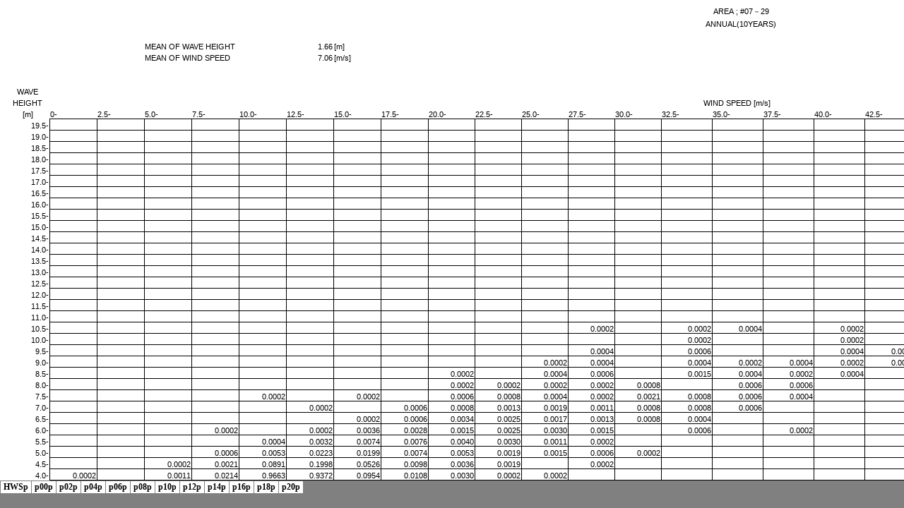

--- FILE ---
content_type: text/html
request_url: https://www.nmri.go.jp/archives/db/globus/07/29-ann10yrs-hwsp.files/sheet001.html
body_size: 99744
content:
<html xmlns:o="urn:schemas-microsoft-com:office:office"
xmlns:x="urn:schemas-microsoft-com:office:excel"
xmlns="http://www.w3.org/TR/REC-html40">

<head>
<meta http-equiv=Content-Type content="text/html; charset=shift_jis">
<meta name=ProgId content=Excel.Sheet>
<meta name=Generator content="Microsoft Excel 15">
<link id=Main-File rel=Main-File href="../29-ann10yrs-hwsp.html">
<link rel=File-List href=filelist.xml>
<link rel=Stylesheet href=stylesheet.css>
<style>
<!--table
	{mso-displayed-decimal-separator:"\.";
	mso-displayed-thousand-separator:"\,";}
@page
	{margin:.98in .79in .98in .79in;
	mso-header-margin:.51in;
	mso-footer-margin:.51in;
	mso-page-orientation:landscape;}
ruby
	{ruby-align:left;}
rt
	{color:windowtext;
	font-size:6.0pt;
	font-weight:400;
	font-style:normal;
	text-decoration:none;
	font-family:游ゴシック, monospace;
	mso-font-charset:128;
	mso-char-type:katakana;
	display:none;}
-->
</style>
<![if !supportTabStrip]><script language="JavaScript">
<!--
function fnUpdateTabs()
 {
  if (parent.window.g_iIEVer>=4) {
   if (parent.document.readyState=="complete"
    && parent.frames['frTabs'].document.readyState=="complete")
   parent.fnSetActiveSheet(0);
  else
   window.setTimeout("fnUpdateTabs();",150);
 }
}

if (window.name!="frSheet")
 window.location.replace("../29-ann10yrs-hwsp.html");
else
 fnUpdateTabs();
//-->
</script>
<![endif]>
</head>

<body link="#0563C1" vlink="#954F72" class=xl68>

<table border=0 cellpadding=0 cellspacing=0 width=2087 style='border-collapse:
 collapse;table-layout:fixed;width:1562pt'>
 <col class=xl68 width=61 style='mso-width-source:userset;mso-width-alt:1952;
 width:46pt'>
 <col class=xl68 width=67 span=13 style='mso-width-source:userset;mso-width-alt:
 2144;width:50pt'>
 <col class=xl68 width=72 span=15 style='width:54pt'>
 <col class=xl68 width=75 style='mso-width-source:userset;mso-width-alt:2400;
 width:56pt'>
 <tr height=16 style='mso-height-source:userset;height:12.0pt'>
  <td colspan=30 height=16 class=xl67 width=2087 style='height:12.0pt;
  width:1562pt'>AREA ; #07－29<ruby><font class="font8"><rt class=font8></rt></font></ruby></td>
 </tr>
 <tr height=16 style='mso-height-source:userset;height:12.0pt'>
  <td colspan=30 height=16 class=xl67 style='height:12.0pt'>ANNUAL(10YEARS)<ruby><font
  class="font8"><rt class=font8></rt></font></ruby></td>
 </tr>
 <tr height=16 style='mso-height-source:userset;height:12.0pt'>
  <td height=16 class=xl69 style='height:12.0pt'></td>
  <td class=xl69></td>
  <td class=xl69></td>
  <td class=xl69></td>
  <td class=xl69></td>
  <td class=xl69></td>
  <td class=xl69></td>
  <td class=xl69></td>
  <td class=xl69></td>
  <td class=xl69></td>
  <td class=xl69></td>
  <td class=xl69></td>
  <td class=xl69></td>
  <td class=xl69></td>
  <td class=xl69></td>
  <td class=xl69></td>
  <td class=xl69></td>
  <td class=xl69></td>
  <td class=xl69></td>
  <td class=xl69></td>
  <td class=xl69></td>
  <td class=xl69></td>
  <td class=xl69></td>
  <td class=xl69></td>
  <td class=xl69></td>
  <td class=xl69></td>
  <td class=xl69></td>
  <td class=xl70></td>
  <td class=xl70></td>
  <td class=xl70></td>
 </tr>
 <tr height=16 style='mso-height-source:userset;height:12.0pt'>
  <td height=16 class=xl70 style='height:12.0pt'></td>
  <td class=xl70></td>
  <td class=xl70></td>
  <td class=xl71 colspan=2 style='mso-ignore:colspan'>MEAN OF WAVE HEIGHT</td>
  <td class=xl71></td>
  <td class=xl72 align=right>1.66 </td>
  <td class=xl72>[m]</td>
  <td class=xl68></td>
  <td class=xl68></td>
  <td class=xl68></td>
  <td class=xl68></td>
  <td class=xl68></td>
  <td class=xl68></td>
  <td class=xl68></td>
  <td class=xl68></td>
  <td class=xl68></td>
  <td class=xl68></td>
  <td class=xl68></td>
  <td class=xl68></td>
  <td class=xl68></td>
  <td class=xl68></td>
  <td class=xl68></td>
  <td class=xl68></td>
  <td class=xl68></td>
  <td class=xl68></td>
  <td class=xl68></td>
  <td class=xl68></td>
  <td class=xl68></td>
  <td class=xl68></td>
 </tr>
 <tr height=16 style='mso-height-source:userset;height:12.0pt'>
  <td height=16 class=xl70 style='height:12.0pt'></td>
  <td class=xl70></td>
  <td class=xl70></td>
  <td class=xl71 colspan=2 style='mso-ignore:colspan'>MEAN OF WIND SPEED</td>
  <td class=xl71></td>
  <td class=xl72 align=right>7.06 </td>
  <td class=xl72>[m/s]</td>
  <td class=xl68></td>
  <td class=xl68></td>
  <td class=xl68></td>
  <td class=xl68></td>
  <td class=xl68></td>
  <td class=xl68></td>
  <td class=xl68></td>
  <td class=xl68></td>
  <td class=xl68></td>
  <td class=xl68></td>
  <td class=xl68></td>
  <td class=xl68></td>
  <td class=xl68></td>
  <td class=xl68></td>
  <td class=xl68></td>
  <td class=xl68></td>
  <td class=xl68></td>
  <td class=xl68></td>
  <td class=xl68></td>
  <td class=xl68></td>
  <td class=xl68></td>
  <td class=xl68></td>
 </tr>
 <tr height=16 style='mso-height-source:userset;height:12.0pt'>
  <td height=16 class=xl70 style='height:12.0pt'></td>
  <td class=xl70></td>
  <td class=xl70></td>
  <td class=xl71></td>
  <td class=xl71></td>
  <td class=xl71></td>
  <td class=xl72></td>
  <td class=xl72></td>
  <td class=xl68></td>
  <td class=xl68></td>
  <td class=xl68></td>
  <td class=xl73></td>
  <td class=xl68></td>
  <td class=xl68></td>
  <td class=xl68></td>
  <td class=xl68></td>
  <td class=xl68></td>
  <td class=xl68></td>
  <td class=xl68></td>
  <td class=xl68></td>
  <td class=xl68></td>
  <td class=xl68></td>
  <td class=xl68></td>
  <td class=xl68></td>
  <td class=xl68></td>
  <td class=xl68></td>
  <td class=xl68></td>
  <td class=xl68></td>
  <td class=xl68></td>
  <td class=xl68></td>
 </tr>
 <tr height=16 style='mso-height-source:userset;height:12.0pt'>
  <td height=16 class=xl70 style='height:12.0pt'></td>
  <td class=xl70></td>
  <td class=xl70></td>
  <td class=xl71></td>
  <td class=xl71></td>
  <td class=xl71></td>
  <td class=xl72></td>
  <td class=xl72></td>
  <td class=xl74></td>
  <td colspan=2 style='mso-ignore:colspan'></td>
  <td class=xl75></td>
  <td class=xl68></td>
  <td class=xl68></td>
  <td class=xl68></td>
  <td class=xl68></td>
  <td class=xl68></td>
  <td class=xl68></td>
  <td class=xl68></td>
  <td class=xl68></td>
  <td class=xl68></td>
  <td class=xl68></td>
  <td class=xl68></td>
  <td class=xl68></td>
  <td class=xl68></td>
  <td class=xl68></td>
  <td class=xl68></td>
  <td class=xl68></td>
  <td class=xl68></td>
  <td class=xl68></td>
 </tr>
 <tr height=16 style='mso-height-source:userset;height:12.0pt'>
  <td height=16 class=xl69 style='height:12.0pt'>WAVE</td>
  <td class=xl70></td>
  <td class=xl70></td>
  <td class=xl68></td>
  <td class=xl68></td>
  <td class=xl68></td>
  <td class=xl68></td>
  <td class=xl68></td>
  <td class=xl68></td>
  <td class=xl68></td>
  <td class=xl68></td>
  <td class=xl68></td>
  <td class=xl68></td>
  <td class=xl68></td>
  <td class=xl68></td>
  <td class=xl68></td>
  <td class=xl68></td>
  <td class=xl68></td>
  <td class=xl68></td>
  <td class=xl68></td>
  <td class=xl68></td>
  <td class=xl68></td>
  <td class=xl68></td>
  <td class=xl68></td>
  <td class=xl68></td>
  <td class=xl68></td>
  <td class=xl68></td>
  <td class=xl68></td>
  <td class=xl68></td>
  <td class=xl68></td>
 </tr>
 <tr height=16 style='mso-height-source:userset;height:12.0pt'>
  <td height=16 class=xl69 style='height:12.0pt'>HEIGHT</td>
  <td colspan=28 class=xl69>WIND SPEED [m/s]</td>
  <td class=xl70></td>
 </tr>
 <tr height=16 style='mso-height-source:userset;height:12.0pt'>
  <td height=16 class=xl69 style='height:12.0pt'>[m]</td>
  <td class=xl77>0-</td>
  <td class=xl77>2.5-</td>
  <td class=xl77>5.0-</td>
  <td class=xl77>7.5-</td>
  <td class=xl77>10.0-</td>
  <td class=xl77>12.5-</td>
  <td class=xl77>15.0-</td>
  <td class=xl77>17.5-</td>
  <td class=xl77>20.0-</td>
  <td class=xl77>22.5-</td>
  <td class=xl77>25.0-</td>
  <td class=xl77>27.5-</td>
  <td class=xl77>30.0-</td>
  <td class=xl77>32.5-</td>
  <td class=xl77>35.0-</td>
  <td class=xl77>37.5-</td>
  <td class=xl77>40.0-</td>
  <td class=xl77>42.5-</td>
  <td class=xl77>45.0-</td>
  <td class=xl77>47.5-</td>
  <td class=xl77>50.0-</td>
  <td class=xl77>52.5-</td>
  <td class=xl77>55.0-</td>
  <td class=xl77>57.5-</td>
  <td class=xl77>60.0-</td>
  <td class=xl77>62.5-</td>
  <td class=xl77>65.0-</td>
  <td class=xl77>67.5-</td>
  <td class=xl69>TOTAL</td>
 </tr>
 <tr height=16 style='mso-height-source:userset;height:12.0pt'>
  <td height=16 class=xl78 style='height:12.0pt'>19.5-</td>
  <td class=xl79>　</td>
  <td class=xl80 style='border-left:none'>　</td>
  <td class=xl80 style='border-left:none'>　</td>
  <td class=xl80 style='border-left:none'>　</td>
  <td class=xl80 style='border-left:none'>　</td>
  <td class=xl80 style='border-left:none'>　</td>
  <td class=xl80 style='border-left:none'>　</td>
  <td class=xl80 style='border-left:none'>　</td>
  <td class=xl80 style='border-left:none'>　</td>
  <td class=xl80 style='border-left:none'>　</td>
  <td class=xl80 style='border-left:none'>　</td>
  <td class=xl80 style='border-left:none'>　</td>
  <td class=xl80 style='border-left:none'>　</td>
  <td class=xl80 style='border-left:none'>　</td>
  <td class=xl80 style='border-left:none'>　</td>
  <td class=xl80 style='border-left:none'>　</td>
  <td class=xl80 style='border-left:none'>　</td>
  <td class=xl80 style='border-left:none'>　</td>
  <td class=xl80 style='border-left:none'>　</td>
  <td class=xl80 style='border-left:none'>　</td>
  <td class=xl80 style='border-left:none'>　</td>
  <td class=xl80 style='border-left:none'>　</td>
  <td class=xl80 style='border-left:none'>　</td>
  <td class=xl80 style='border-left:none'>　</td>
  <td class=xl80 style='border-left:none'>　</td>
  <td class=xl80 style='border-left:none'>　</td>
  <td class=xl80 style='border-left:none'>　</td>
  <td class=xl81 style='border-left:none'>　</td>
  <td class=xl82>　</td>
 </tr>
 <tr height=16 style='mso-height-source:userset;height:12.0pt'>
  <td height=16 class=xl78 style='height:12.0pt'>19.0-</td>
  <td class=xl83 style='border-top:none'>　</td>
  <td class=xl84 style='border-top:none;border-left:none'>　</td>
  <td class=xl84 style='border-top:none;border-left:none'>　</td>
  <td class=xl84 style='border-top:none;border-left:none'>　</td>
  <td class=xl84 style='border-top:none;border-left:none'>　</td>
  <td class=xl84 style='border-top:none;border-left:none'>　</td>
  <td class=xl84 style='border-top:none;border-left:none'>　</td>
  <td class=xl84 style='border-top:none;border-left:none'>　</td>
  <td class=xl84 style='border-top:none;border-left:none'>　</td>
  <td class=xl84 style='border-top:none;border-left:none'>　</td>
  <td class=xl84 style='border-top:none;border-left:none'>　</td>
  <td class=xl84 style='border-top:none;border-left:none'>　</td>
  <td class=xl84 style='border-top:none;border-left:none'>　</td>
  <td class=xl84 style='border-top:none;border-left:none'>　</td>
  <td class=xl84 style='border-top:none;border-left:none'>　</td>
  <td class=xl84 style='border-top:none;border-left:none'>　</td>
  <td class=xl84 style='border-top:none;border-left:none'>　</td>
  <td class=xl84 style='border-top:none;border-left:none'>　</td>
  <td class=xl84 style='border-top:none;border-left:none'>　</td>
  <td class=xl84 style='border-top:none;border-left:none'>　</td>
  <td class=xl84 style='border-top:none;border-left:none'>　</td>
  <td class=xl84 style='border-top:none;border-left:none'>　</td>
  <td class=xl84 style='border-top:none;border-left:none'>　</td>
  <td class=xl84 style='border-top:none;border-left:none'>　</td>
  <td class=xl84 style='border-top:none;border-left:none'>　</td>
  <td class=xl84 style='border-top:none;border-left:none'>　</td>
  <td class=xl84 style='border-top:none;border-left:none'>　</td>
  <td class=xl85 style='border-top:none;border-left:none'>　</td>
  <td class=xl86 style='border-top:none'>　</td>
 </tr>
 <tr height=16 style='mso-height-source:userset;height:12.0pt'>
  <td height=16 class=xl78 style='height:12.0pt'>18.5-<ruby><font class="font8"><rt
  class=font8></rt></font></ruby></td>
  <td class=xl83 style='border-top:none'>　</td>
  <td class=xl84 style='border-top:none;border-left:none'>　</td>
  <td class=xl84 style='border-top:none;border-left:none'>　</td>
  <td class=xl84 style='border-top:none;border-left:none'>　</td>
  <td class=xl84 style='border-top:none;border-left:none'>　</td>
  <td class=xl84 style='border-top:none;border-left:none'>　</td>
  <td class=xl84 style='border-top:none;border-left:none'>　</td>
  <td class=xl84 style='border-top:none;border-left:none'>　</td>
  <td class=xl84 style='border-top:none;border-left:none'>　</td>
  <td class=xl84 style='border-top:none;border-left:none'>　</td>
  <td class=xl84 style='border-top:none;border-left:none'>　</td>
  <td class=xl84 style='border-top:none;border-left:none'>　</td>
  <td class=xl84 style='border-top:none;border-left:none'>　</td>
  <td class=xl84 style='border-top:none;border-left:none'>　</td>
  <td class=xl84 style='border-top:none;border-left:none'>　</td>
  <td class=xl84 style='border-top:none;border-left:none'>　</td>
  <td class=xl84 style='border-top:none;border-left:none'>　</td>
  <td class=xl84 style='border-top:none;border-left:none'>　</td>
  <td class=xl84 style='border-top:none;border-left:none'>　</td>
  <td class=xl84 style='border-top:none;border-left:none'>　</td>
  <td class=xl84 style='border-top:none;border-left:none'>　</td>
  <td class=xl84 style='border-top:none;border-left:none'>　</td>
  <td class=xl84 style='border-top:none;border-left:none'>　</td>
  <td class=xl84 style='border-top:none;border-left:none'>　</td>
  <td class=xl84 style='border-top:none;border-left:none'>　</td>
  <td class=xl84 style='border-top:none;border-left:none'>　</td>
  <td class=xl84 style='border-top:none;border-left:none'>　</td>
  <td class=xl85 style='border-top:none;border-left:none'>　</td>
  <td class=xl86 style='border-top:none'>　</td>
 </tr>
 <tr height=16 style='mso-height-source:userset;height:12.0pt'>
  <td height=16 class=xl78 style='height:12.0pt'>18.0-</td>
  <td class=xl83 style='border-top:none'>　</td>
  <td class=xl84 style='border-top:none;border-left:none'>　</td>
  <td class=xl84 style='border-top:none;border-left:none'>　</td>
  <td class=xl84 style='border-top:none;border-left:none'>　</td>
  <td class=xl84 style='border-top:none;border-left:none'>　</td>
  <td class=xl84 style='border-top:none;border-left:none'>　</td>
  <td class=xl84 style='border-top:none;border-left:none'>　</td>
  <td class=xl84 style='border-top:none;border-left:none'>　</td>
  <td class=xl84 style='border-top:none;border-left:none'>　</td>
  <td class=xl84 style='border-top:none;border-left:none'>　</td>
  <td class=xl84 style='border-top:none;border-left:none'>　</td>
  <td class=xl84 style='border-top:none;border-left:none'>　</td>
  <td class=xl84 style='border-top:none;border-left:none'>　</td>
  <td class=xl84 style='border-top:none;border-left:none'>　</td>
  <td class=xl84 style='border-top:none;border-left:none'>　</td>
  <td class=xl84 style='border-top:none;border-left:none'>　</td>
  <td class=xl84 style='border-top:none;border-left:none'>　</td>
  <td class=xl84 style='border-top:none;border-left:none'>　</td>
  <td class=xl84 style='border-top:none;border-left:none'>　</td>
  <td class=xl84 style='border-top:none;border-left:none'>　</td>
  <td class=xl84 style='border-top:none;border-left:none'>　</td>
  <td class=xl84 style='border-top:none;border-left:none'>　</td>
  <td class=xl84 style='border-top:none;border-left:none'>　</td>
  <td class=xl84 style='border-top:none;border-left:none'>　</td>
  <td class=xl84 style='border-top:none;border-left:none'>　</td>
  <td class=xl84 style='border-top:none;border-left:none'>　</td>
  <td class=xl84 style='border-top:none;border-left:none'>　</td>
  <td class=xl85 style='border-top:none;border-left:none'>　</td>
  <td class=xl86 style='border-top:none'>　</td>
 </tr>
 <tr height=16 style='mso-height-source:userset;height:12.0pt'>
  <td height=16 class=xl78 style='height:12.0pt'>17.5-</td>
  <td class=xl83 style='border-top:none'>　</td>
  <td class=xl84 style='border-top:none;border-left:none'>　</td>
  <td class=xl84 style='border-top:none;border-left:none'>　</td>
  <td class=xl84 style='border-top:none;border-left:none'>　</td>
  <td class=xl84 style='border-top:none;border-left:none'>　</td>
  <td class=xl84 style='border-top:none;border-left:none'>　</td>
  <td class=xl84 style='border-top:none;border-left:none'>　</td>
  <td class=xl84 style='border-top:none;border-left:none'>　</td>
  <td class=xl84 style='border-top:none;border-left:none'>　</td>
  <td class=xl84 style='border-top:none;border-left:none'>　</td>
  <td class=xl84 style='border-top:none;border-left:none'>　</td>
  <td class=xl84 style='border-top:none;border-left:none'>　</td>
  <td class=xl84 style='border-top:none;border-left:none'>　</td>
  <td class=xl84 style='border-top:none;border-left:none'>　</td>
  <td class=xl84 style='border-top:none;border-left:none'>　</td>
  <td class=xl84 style='border-top:none;border-left:none'>　</td>
  <td class=xl84 style='border-top:none;border-left:none'>　</td>
  <td class=xl84 style='border-top:none;border-left:none'>　</td>
  <td class=xl84 style='border-top:none;border-left:none'>　</td>
  <td class=xl84 style='border-top:none;border-left:none'>　</td>
  <td class=xl84 style='border-top:none;border-left:none'>　</td>
  <td class=xl84 style='border-top:none;border-left:none'>　</td>
  <td class=xl84 style='border-top:none;border-left:none'>　</td>
  <td class=xl84 style='border-top:none;border-left:none'>　</td>
  <td class=xl84 style='border-top:none;border-left:none'>　</td>
  <td class=xl84 style='border-top:none;border-left:none'>　</td>
  <td class=xl84 style='border-top:none;border-left:none'>　</td>
  <td class=xl85 style='border-top:none;border-left:none'>　</td>
  <td class=xl86 style='border-top:none'>　</td>
 </tr>
 <tr height=16 style='mso-height-source:userset;height:12.0pt'>
  <td height=16 class=xl78 style='height:12.0pt'>17.0-</td>
  <td class=xl83 style='border-top:none'>　</td>
  <td class=xl84 style='border-top:none;border-left:none'>　</td>
  <td class=xl84 style='border-top:none;border-left:none'>　</td>
  <td class=xl84 style='border-top:none;border-left:none'>　</td>
  <td class=xl84 style='border-top:none;border-left:none'>　</td>
  <td class=xl84 style='border-top:none;border-left:none'>　</td>
  <td class=xl84 style='border-top:none;border-left:none'>　</td>
  <td class=xl84 style='border-top:none;border-left:none'>　</td>
  <td class=xl84 style='border-top:none;border-left:none'>　</td>
  <td class=xl84 style='border-top:none;border-left:none'>　</td>
  <td class=xl84 style='border-top:none;border-left:none'>　</td>
  <td class=xl84 style='border-top:none;border-left:none'>　</td>
  <td class=xl84 style='border-top:none;border-left:none'>　</td>
  <td class=xl84 style='border-top:none;border-left:none'>　</td>
  <td class=xl84 style='border-top:none;border-left:none'>　</td>
  <td class=xl84 style='border-top:none;border-left:none'>　</td>
  <td class=xl84 style='border-top:none;border-left:none'>　</td>
  <td class=xl84 style='border-top:none;border-left:none'>　</td>
  <td class=xl84 style='border-top:none;border-left:none'>　</td>
  <td class=xl84 style='border-top:none;border-left:none'>　</td>
  <td class=xl84 style='border-top:none;border-left:none'>　</td>
  <td class=xl84 style='border-top:none;border-left:none'>　</td>
  <td class=xl84 style='border-top:none;border-left:none'>　</td>
  <td class=xl84 style='border-top:none;border-left:none'>　</td>
  <td class=xl84 style='border-top:none;border-left:none'>　</td>
  <td class=xl84 style='border-top:none;border-left:none'>　</td>
  <td class=xl84 style='border-top:none;border-left:none'>　</td>
  <td class=xl85 style='border-top:none;border-left:none'>　</td>
  <td class=xl86 style='border-top:none'>　</td>
 </tr>
 <tr height=16 style='mso-height-source:userset;height:12.0pt'>
  <td height=16 class=xl78 style='height:12.0pt'>16.5-</td>
  <td class=xl83 style='border-top:none'>　</td>
  <td class=xl84 style='border-top:none;border-left:none'>　</td>
  <td class=xl84 style='border-top:none;border-left:none'>　</td>
  <td class=xl84 style='border-top:none;border-left:none'>　</td>
  <td class=xl84 style='border-top:none;border-left:none'>　</td>
  <td class=xl84 style='border-top:none;border-left:none'>　</td>
  <td class=xl84 style='border-top:none;border-left:none'>　</td>
  <td class=xl84 style='border-top:none;border-left:none'>　</td>
  <td class=xl84 style='border-top:none;border-left:none'>　</td>
  <td class=xl84 style='border-top:none;border-left:none'>　</td>
  <td class=xl84 style='border-top:none;border-left:none'>　</td>
  <td class=xl84 style='border-top:none;border-left:none'>　</td>
  <td class=xl84 style='border-top:none;border-left:none'>　</td>
  <td class=xl84 style='border-top:none;border-left:none'>　</td>
  <td class=xl84 style='border-top:none;border-left:none'>　</td>
  <td class=xl84 style='border-top:none;border-left:none'>　</td>
  <td class=xl84 style='border-top:none;border-left:none'>　</td>
  <td class=xl84 style='border-top:none;border-left:none'>　</td>
  <td class=xl84 style='border-top:none;border-left:none'>　</td>
  <td class=xl84 style='border-top:none;border-left:none'>　</td>
  <td class=xl84 style='border-top:none;border-left:none'>　</td>
  <td class=xl84 style='border-top:none;border-left:none'>　</td>
  <td class=xl84 style='border-top:none;border-left:none'>　</td>
  <td class=xl84 style='border-top:none;border-left:none'>　</td>
  <td class=xl84 style='border-top:none;border-left:none'>　</td>
  <td class=xl84 style='border-top:none;border-left:none'>　</td>
  <td class=xl84 style='border-top:none;border-left:none'>　</td>
  <td class=xl85 style='border-top:none;border-left:none'>　</td>
  <td class=xl86 style='border-top:none'>　</td>
 </tr>
 <tr height=16 style='mso-height-source:userset;height:12.0pt'>
  <td height=16 class=xl78 style='height:12.0pt'>16.0-</td>
  <td class=xl83 style='border-top:none'>　</td>
  <td class=xl84 style='border-top:none;border-left:none'>　</td>
  <td class=xl84 style='border-top:none;border-left:none'>　</td>
  <td class=xl84 style='border-top:none;border-left:none'>　</td>
  <td class=xl84 style='border-top:none;border-left:none'>　</td>
  <td class=xl84 style='border-top:none;border-left:none'>　</td>
  <td class=xl84 style='border-top:none;border-left:none'>　</td>
  <td class=xl84 style='border-top:none;border-left:none'>　</td>
  <td class=xl84 style='border-top:none;border-left:none'>　</td>
  <td class=xl84 style='border-top:none;border-left:none'>　</td>
  <td class=xl84 style='border-top:none;border-left:none'>　</td>
  <td class=xl84 style='border-top:none;border-left:none'>　</td>
  <td class=xl84 style='border-top:none;border-left:none'>　</td>
  <td class=xl84 style='border-top:none;border-left:none'>　</td>
  <td class=xl84 style='border-top:none;border-left:none'>　</td>
  <td class=xl84 style='border-top:none;border-left:none'>　</td>
  <td class=xl84 style='border-top:none;border-left:none'>　</td>
  <td class=xl84 style='border-top:none;border-left:none'>　</td>
  <td class=xl84 style='border-top:none;border-left:none'>　</td>
  <td class=xl84 style='border-top:none;border-left:none'>　</td>
  <td class=xl84 style='border-top:none;border-left:none'>　</td>
  <td class=xl84 style='border-top:none;border-left:none'>　</td>
  <td class=xl84 style='border-top:none;border-left:none'>　</td>
  <td class=xl84 style='border-top:none;border-left:none'>　</td>
  <td class=xl84 style='border-top:none;border-left:none'>　</td>
  <td class=xl84 style='border-top:none;border-left:none'>　</td>
  <td class=xl84 style='border-top:none;border-left:none'>　</td>
  <td class=xl85 style='border-top:none;border-left:none'>　</td>
  <td class=xl86 style='border-top:none'>　</td>
 </tr>
 <tr height=16 style='mso-height-source:userset;height:12.0pt'>
  <td height=16 class=xl78 style='height:12.0pt'>15.5-</td>
  <td class=xl83 style='border-top:none'>　</td>
  <td class=xl84 style='border-top:none;border-left:none'>　</td>
  <td class=xl84 style='border-top:none;border-left:none'>　</td>
  <td class=xl84 style='border-top:none;border-left:none'>　</td>
  <td class=xl84 style='border-top:none;border-left:none'>　</td>
  <td class=xl84 style='border-top:none;border-left:none'>　</td>
  <td class=xl84 style='border-top:none;border-left:none'>　</td>
  <td class=xl84 style='border-top:none;border-left:none'>　</td>
  <td class=xl84 style='border-top:none;border-left:none'>　</td>
  <td class=xl84 style='border-top:none;border-left:none'>　</td>
  <td class=xl84 style='border-top:none;border-left:none'>　</td>
  <td class=xl84 style='border-top:none;border-left:none'>　</td>
  <td class=xl84 style='border-top:none;border-left:none'>　</td>
  <td class=xl84 style='border-top:none;border-left:none'>　</td>
  <td class=xl84 style='border-top:none;border-left:none'>　</td>
  <td class=xl84 style='border-top:none;border-left:none'>　</td>
  <td class=xl84 style='border-top:none;border-left:none'>　</td>
  <td class=xl84 style='border-top:none;border-left:none'>　</td>
  <td class=xl84 style='border-top:none;border-left:none'>　</td>
  <td class=xl84 style='border-top:none;border-left:none'>　</td>
  <td class=xl84 style='border-top:none;border-left:none'>　</td>
  <td class=xl84 style='border-top:none;border-left:none'>　</td>
  <td class=xl84 style='border-top:none;border-left:none'>　</td>
  <td class=xl84 style='border-top:none;border-left:none'>　</td>
  <td class=xl84 style='border-top:none;border-left:none'>　</td>
  <td class=xl84 style='border-top:none;border-left:none'>　</td>
  <td class=xl84 style='border-top:none;border-left:none'>　</td>
  <td class=xl85 style='border-top:none;border-left:none'>　</td>
  <td class=xl86 style='border-top:none'>　</td>
 </tr>
 <tr height=16 style='mso-height-source:userset;height:12.0pt'>
  <td height=16 class=xl78 style='height:12.0pt'>15.0-</td>
  <td class=xl83 style='border-top:none'>　</td>
  <td class=xl84 style='border-top:none;border-left:none'>　</td>
  <td class=xl84 style='border-top:none;border-left:none'>　</td>
  <td class=xl84 style='border-top:none;border-left:none'>　</td>
  <td class=xl84 style='border-top:none;border-left:none'>　</td>
  <td class=xl84 style='border-top:none;border-left:none'>　</td>
  <td class=xl84 style='border-top:none;border-left:none'>　</td>
  <td class=xl84 style='border-top:none;border-left:none'>　</td>
  <td class=xl84 style='border-top:none;border-left:none'>　</td>
  <td class=xl84 style='border-top:none;border-left:none'>　</td>
  <td class=xl84 style='border-top:none;border-left:none'>　</td>
  <td class=xl84 style='border-top:none;border-left:none'>　</td>
  <td class=xl84 style='border-top:none;border-left:none'>　</td>
  <td class=xl84 style='border-top:none;border-left:none'>　</td>
  <td class=xl84 style='border-top:none;border-left:none'>　</td>
  <td class=xl84 style='border-top:none;border-left:none'>　</td>
  <td class=xl84 style='border-top:none;border-left:none'>　</td>
  <td class=xl84 style='border-top:none;border-left:none'>　</td>
  <td class=xl84 style='border-top:none;border-left:none'>　</td>
  <td class=xl84 style='border-top:none;border-left:none'>　</td>
  <td class=xl84 style='border-top:none;border-left:none'>　</td>
  <td class=xl84 style='border-top:none;border-left:none'>　</td>
  <td class=xl84 style='border-top:none;border-left:none'>　</td>
  <td class=xl84 style='border-top:none;border-left:none'>　</td>
  <td class=xl84 style='border-top:none;border-left:none'>　</td>
  <td class=xl84 style='border-top:none;border-left:none'>　</td>
  <td class=xl84 style='border-top:none;border-left:none'>　</td>
  <td class=xl85 style='border-top:none;border-left:none'>　</td>
  <td class=xl86 style='border-top:none'>　</td>
 </tr>
 <tr height=16 style='mso-height-source:userset;height:12.0pt'>
  <td height=16 class=xl78 style='height:12.0pt'>14.5-</td>
  <td class=xl83 style='border-top:none'>　</td>
  <td class=xl84 style='border-top:none;border-left:none'>　</td>
  <td class=xl84 style='border-top:none;border-left:none'>　</td>
  <td class=xl84 style='border-top:none;border-left:none'>　</td>
  <td class=xl84 style='border-top:none;border-left:none'>　</td>
  <td class=xl84 style='border-top:none;border-left:none'>　</td>
  <td class=xl84 style='border-top:none;border-left:none'>　</td>
  <td class=xl84 style='border-top:none;border-left:none'>　</td>
  <td class=xl84 style='border-top:none;border-left:none'>　</td>
  <td class=xl84 style='border-top:none;border-left:none'>　</td>
  <td class=xl84 style='border-top:none;border-left:none'>　</td>
  <td class=xl84 style='border-top:none;border-left:none'>　</td>
  <td class=xl84 style='border-top:none;border-left:none'>　</td>
  <td class=xl84 style='border-top:none;border-left:none'>　</td>
  <td class=xl84 style='border-top:none;border-left:none'>　</td>
  <td class=xl84 style='border-top:none;border-left:none'>　</td>
  <td class=xl84 style='border-top:none;border-left:none'>　</td>
  <td class=xl84 style='border-top:none;border-left:none'>　</td>
  <td class=xl84 style='border-top:none;border-left:none'>　</td>
  <td class=xl84 style='border-top:none;border-left:none'>　</td>
  <td class=xl84 style='border-top:none;border-left:none'>　</td>
  <td class=xl84 style='border-top:none;border-left:none'>　</td>
  <td class=xl84 style='border-top:none;border-left:none'>　</td>
  <td class=xl84 style='border-top:none;border-left:none'>　</td>
  <td class=xl84 style='border-top:none;border-left:none'>　</td>
  <td class=xl84 style='border-top:none;border-left:none'>　</td>
  <td class=xl84 style='border-top:none;border-left:none'>　</td>
  <td class=xl85 style='border-top:none;border-left:none'>　</td>
  <td class=xl86 style='border-top:none'>　</td>
 </tr>
 <tr height=16 style='mso-height-source:userset;height:12.0pt'>
  <td height=16 class=xl78 style='height:12.0pt'>14.0-</td>
  <td class=xl83 style='border-top:none'>　</td>
  <td class=xl84 style='border-top:none;border-left:none'>　</td>
  <td class=xl84 style='border-top:none;border-left:none'>　</td>
  <td class=xl84 style='border-top:none;border-left:none'>　</td>
  <td class=xl84 style='border-top:none;border-left:none'>　</td>
  <td class=xl84 style='border-top:none;border-left:none'>　</td>
  <td class=xl84 style='border-top:none;border-left:none'>　</td>
  <td class=xl84 style='border-top:none;border-left:none'>　</td>
  <td class=xl84 style='border-top:none;border-left:none'>　</td>
  <td class=xl84 style='border-top:none;border-left:none'>　</td>
  <td class=xl84 style='border-top:none;border-left:none'>　</td>
  <td class=xl84 style='border-top:none;border-left:none'>　</td>
  <td class=xl84 style='border-top:none;border-left:none'>　</td>
  <td class=xl84 style='border-top:none;border-left:none'>　</td>
  <td class=xl84 style='border-top:none;border-left:none'>　</td>
  <td class=xl84 style='border-top:none;border-left:none'>　</td>
  <td class=xl84 style='border-top:none;border-left:none'>　</td>
  <td class=xl84 style='border-top:none;border-left:none'>　</td>
  <td class=xl84 style='border-top:none;border-left:none'>　</td>
  <td class=xl84 style='border-top:none;border-left:none'>　</td>
  <td class=xl84 style='border-top:none;border-left:none'>　</td>
  <td class=xl84 style='border-top:none;border-left:none'>　</td>
  <td class=xl84 style='border-top:none;border-left:none'>　</td>
  <td class=xl84 style='border-top:none;border-left:none'>　</td>
  <td class=xl84 style='border-top:none;border-left:none'>　</td>
  <td class=xl84 style='border-top:none;border-left:none'>　</td>
  <td class=xl84 style='border-top:none;border-left:none'>　</td>
  <td class=xl85 style='border-top:none;border-left:none'>　</td>
  <td class=xl86 style='border-top:none'>　</td>
 </tr>
 <tr height=16 style='mso-height-source:userset;height:12.0pt'>
  <td height=16 class=xl78 style='height:12.0pt'>13.5-</td>
  <td class=xl83 style='border-top:none'>　</td>
  <td class=xl84 style='border-top:none;border-left:none'>　</td>
  <td class=xl84 style='border-top:none;border-left:none'>　</td>
  <td class=xl84 style='border-top:none;border-left:none'>　</td>
  <td class=xl84 style='border-top:none;border-left:none'>　</td>
  <td class=xl84 style='border-top:none;border-left:none'>　</td>
  <td class=xl84 style='border-top:none;border-left:none'>　</td>
  <td class=xl84 style='border-top:none;border-left:none'>　</td>
  <td class=xl84 style='border-top:none;border-left:none'>　</td>
  <td class=xl84 style='border-top:none;border-left:none'>　</td>
  <td class=xl84 style='border-top:none;border-left:none'>　</td>
  <td class=xl84 style='border-top:none;border-left:none'>　</td>
  <td class=xl84 style='border-top:none;border-left:none'>　</td>
  <td class=xl84 style='border-top:none;border-left:none'>　</td>
  <td class=xl84 style='border-top:none;border-left:none'>　</td>
  <td class=xl84 style='border-top:none;border-left:none'>　</td>
  <td class=xl84 style='border-top:none;border-left:none'>　</td>
  <td class=xl84 style='border-top:none;border-left:none'>　</td>
  <td class=xl84 style='border-top:none;border-left:none'>　</td>
  <td class=xl84 style='border-top:none;border-left:none'>　</td>
  <td class=xl84 style='border-top:none;border-left:none'>　</td>
  <td class=xl84 style='border-top:none;border-left:none'>　</td>
  <td class=xl84 style='border-top:none;border-left:none'>　</td>
  <td class=xl84 style='border-top:none;border-left:none'>　</td>
  <td class=xl84 style='border-top:none;border-left:none'>　</td>
  <td class=xl84 style='border-top:none;border-left:none'>　</td>
  <td class=xl84 style='border-top:none;border-left:none'>　</td>
  <td class=xl85 style='border-top:none;border-left:none'>　</td>
  <td class=xl86 style='border-top:none'>　</td>
 </tr>
 <tr height=16 style='mso-height-source:userset;height:12.0pt'>
  <td height=16 class=xl78 style='height:12.0pt'>13.0-</td>
  <td class=xl83 style='border-top:none'>　</td>
  <td class=xl84 style='border-top:none;border-left:none'>　</td>
  <td class=xl84 style='border-top:none;border-left:none'>　</td>
  <td class=xl84 style='border-top:none;border-left:none'>　</td>
  <td class=xl84 style='border-top:none;border-left:none'>　</td>
  <td class=xl84 style='border-top:none;border-left:none'>　</td>
  <td class=xl84 style='border-top:none;border-left:none'>　</td>
  <td class=xl84 style='border-top:none;border-left:none'>　</td>
  <td class=xl84 style='border-top:none;border-left:none'>　</td>
  <td class=xl84 style='border-top:none;border-left:none'>　</td>
  <td class=xl84 style='border-top:none;border-left:none'>　</td>
  <td class=xl84 style='border-top:none;border-left:none'>　</td>
  <td class=xl84 style='border-top:none;border-left:none'>　</td>
  <td class=xl84 style='border-top:none;border-left:none'>　</td>
  <td class=xl84 style='border-top:none;border-left:none'>　</td>
  <td class=xl84 style='border-top:none;border-left:none'>　</td>
  <td class=xl84 style='border-top:none;border-left:none'>　</td>
  <td class=xl84 style='border-top:none;border-left:none'>　</td>
  <td class=xl84 style='border-top:none;border-left:none'>　</td>
  <td class=xl84 style='border-top:none;border-left:none'>　</td>
  <td class=xl84 style='border-top:none;border-left:none'>　</td>
  <td class=xl84 style='border-top:none;border-left:none'>　</td>
  <td class=xl84 style='border-top:none;border-left:none'>　</td>
  <td class=xl84 style='border-top:none;border-left:none'>　</td>
  <td class=xl84 style='border-top:none;border-left:none'>　</td>
  <td class=xl84 style='border-top:none;border-left:none'>　</td>
  <td class=xl84 style='border-top:none;border-left:none'>　</td>
  <td class=xl85 style='border-top:none;border-left:none'>　</td>
  <td class=xl86 style='border-top:none'>　</td>
 </tr>
 <tr height=16 style='mso-height-source:userset;height:12.0pt'>
  <td height=16 class=xl78 style='height:12.0pt'>12.5-</td>
  <td class=xl83 style='border-top:none'>　</td>
  <td class=xl84 style='border-top:none;border-left:none'>　</td>
  <td class=xl84 style='border-top:none;border-left:none'>　</td>
  <td class=xl84 style='border-top:none;border-left:none'>　</td>
  <td class=xl84 style='border-top:none;border-left:none'>　</td>
  <td class=xl84 style='border-top:none;border-left:none'>　</td>
  <td class=xl84 style='border-top:none;border-left:none'>　</td>
  <td class=xl84 style='border-top:none;border-left:none'>　</td>
  <td class=xl84 style='border-top:none;border-left:none'>　</td>
  <td class=xl84 style='border-top:none;border-left:none'>　</td>
  <td class=xl84 style='border-top:none;border-left:none'>　</td>
  <td class=xl84 style='border-top:none;border-left:none'>　</td>
  <td class=xl84 style='border-top:none;border-left:none'>　</td>
  <td class=xl84 style='border-top:none;border-left:none'>　</td>
  <td class=xl84 style='border-top:none;border-left:none'>　</td>
  <td class=xl84 style='border-top:none;border-left:none'>　</td>
  <td class=xl84 style='border-top:none;border-left:none'>　</td>
  <td class=xl84 style='border-top:none;border-left:none'>　</td>
  <td class=xl84 style='border-top:none;border-left:none'>　</td>
  <td class=xl84 style='border-top:none;border-left:none'>　</td>
  <td class=xl84 style='border-top:none;border-left:none'>　</td>
  <td class=xl84 style='border-top:none;border-left:none'>　</td>
  <td class=xl84 style='border-top:none;border-left:none'>　</td>
  <td class=xl84 style='border-top:none;border-left:none'>　</td>
  <td class=xl84 style='border-top:none;border-left:none'>　</td>
  <td class=xl84 style='border-top:none;border-left:none'>　</td>
  <td class=xl84 style='border-top:none;border-left:none'>　</td>
  <td class=xl85 style='border-top:none;border-left:none'>　</td>
  <td class=xl86 style='border-top:none'>　</td>
 </tr>
 <tr height=16 style='mso-height-source:userset;height:12.0pt'>
  <td height=16 class=xl78 style='height:12.0pt'>12.0-</td>
  <td class=xl83 style='border-top:none'>　</td>
  <td class=xl84 style='border-top:none;border-left:none'>　</td>
  <td class=xl84 style='border-top:none;border-left:none'>　</td>
  <td class=xl84 style='border-top:none;border-left:none'>　</td>
  <td class=xl84 style='border-top:none;border-left:none'>　</td>
  <td class=xl84 style='border-top:none;border-left:none'>　</td>
  <td class=xl84 style='border-top:none;border-left:none'>　</td>
  <td class=xl84 style='border-top:none;border-left:none'>　</td>
  <td class=xl84 style='border-top:none;border-left:none'>　</td>
  <td class=xl84 style='border-top:none;border-left:none'>　</td>
  <td class=xl84 style='border-top:none;border-left:none'>　</td>
  <td class=xl84 style='border-top:none;border-left:none'>　</td>
  <td class=xl84 style='border-top:none;border-left:none'>　</td>
  <td class=xl84 style='border-top:none;border-left:none'>　</td>
  <td class=xl84 style='border-top:none;border-left:none'>　</td>
  <td class=xl84 style='border-top:none;border-left:none'>　</td>
  <td class=xl84 style='border-top:none;border-left:none'>　</td>
  <td class=xl84 style='border-top:none;border-left:none'>　</td>
  <td class=xl84 style='border-top:none;border-left:none'>　</td>
  <td class=xl84 style='border-top:none;border-left:none'>　</td>
  <td class=xl84 style='border-top:none;border-left:none'>　</td>
  <td class=xl84 style='border-top:none;border-left:none'>　</td>
  <td class=xl84 style='border-top:none;border-left:none'>　</td>
  <td class=xl84 style='border-top:none;border-left:none'>　</td>
  <td class=xl84 style='border-top:none;border-left:none'>　</td>
  <td class=xl84 style='border-top:none;border-left:none'>　</td>
  <td class=xl84 style='border-top:none;border-left:none'>　</td>
  <td class=xl85 style='border-top:none;border-left:none'>　</td>
  <td class=xl86 style='border-top:none'>　</td>
 </tr>
 <tr height=16 style='mso-height-source:userset;height:12.0pt'>
  <td height=16 class=xl78 style='height:12.0pt'>11.5-</td>
  <td class=xl83 style='border-top:none'>　</td>
  <td class=xl84 style='border-top:none;border-left:none'>　</td>
  <td class=xl84 style='border-top:none;border-left:none'>　</td>
  <td class=xl84 style='border-top:none;border-left:none'>　</td>
  <td class=xl84 style='border-top:none;border-left:none'>　</td>
  <td class=xl84 style='border-top:none;border-left:none'>　</td>
  <td class=xl84 style='border-top:none;border-left:none'>　</td>
  <td class=xl84 style='border-top:none;border-left:none'>　</td>
  <td class=xl84 style='border-top:none;border-left:none'>　</td>
  <td class=xl84 style='border-top:none;border-left:none'>　</td>
  <td class=xl84 style='border-top:none;border-left:none'>　</td>
  <td class=xl84 style='border-top:none;border-left:none'>　</td>
  <td class=xl84 style='border-top:none;border-left:none'>　</td>
  <td class=xl84 style='border-top:none;border-left:none'>　</td>
  <td class=xl84 style='border-top:none;border-left:none'>　</td>
  <td class=xl84 style='border-top:none;border-left:none'>　</td>
  <td class=xl84 style='border-top:none;border-left:none'>　</td>
  <td class=xl84 style='border-top:none;border-left:none'>　</td>
  <td class=xl84 align=right style='border-top:none;border-left:none'>0.0002 </td>
  <td class=xl84 align=right style='border-top:none;border-left:none'>0.0004 </td>
  <td class=xl84 style='border-top:none;border-left:none'>　</td>
  <td class=xl84 style='border-top:none;border-left:none'>　</td>
  <td class=xl84 style='border-top:none;border-left:none'>　</td>
  <td class=xl84 style='border-top:none;border-left:none'>　</td>
  <td class=xl84 style='border-top:none;border-left:none'>　</td>
  <td class=xl84 style='border-top:none;border-left:none'>　</td>
  <td class=xl84 style='border-top:none;border-left:none'>　</td>
  <td class=xl85 style='border-top:none;border-left:none'>　</td>
  <td class=xl86 align=right style='border-top:none'>0.0006 </td>
 </tr>
 <tr height=16 style='mso-height-source:userset;height:12.0pt'>
  <td height=16 class=xl78 style='height:12.0pt'>11.0-</td>
  <td class=xl83 style='border-top:none'>　</td>
  <td class=xl84 style='border-top:none;border-left:none'>　</td>
  <td class=xl84 style='border-top:none;border-left:none'>　</td>
  <td class=xl84 style='border-top:none;border-left:none'>　</td>
  <td class=xl84 style='border-top:none;border-left:none'>　</td>
  <td class=xl84 style='border-top:none;border-left:none'>　</td>
  <td class=xl84 style='border-top:none;border-left:none'>　</td>
  <td class=xl84 style='border-top:none;border-left:none'>　</td>
  <td class=xl84 style='border-top:none;border-left:none'>　</td>
  <td class=xl84 style='border-top:none;border-left:none'>　</td>
  <td class=xl84 style='border-top:none;border-left:none'>　</td>
  <td class=xl84 style='border-top:none;border-left:none'>　</td>
  <td class=xl84 style='border-top:none;border-left:none'>　</td>
  <td class=xl84 style='border-top:none;border-left:none'>　</td>
  <td class=xl84 style='border-top:none;border-left:none'>　</td>
  <td class=xl84 style='border-top:none;border-left:none'>　</td>
  <td class=xl84 style='border-top:none;border-left:none'>　</td>
  <td class=xl84 style='border-top:none;border-left:none'>　</td>
  <td class=xl84 style='border-top:none;border-left:none'>　</td>
  <td class=xl84 style='border-top:none;border-left:none'>　</td>
  <td class=xl84 style='border-top:none;border-left:none'>　</td>
  <td class=xl84 style='border-top:none;border-left:none'>　</td>
  <td class=xl84 style='border-top:none;border-left:none'>　</td>
  <td class=xl84 style='border-top:none;border-left:none'>　</td>
  <td class=xl84 style='border-top:none;border-left:none'>　</td>
  <td class=xl84 style='border-top:none;border-left:none'>　</td>
  <td class=xl84 style='border-top:none;border-left:none'>　</td>
  <td class=xl85 style='border-top:none;border-left:none'>　</td>
  <td class=xl86 style='border-top:none'>　</td>
 </tr>
 <tr height=16 style='mso-height-source:userset;height:12.0pt'>
  <td height=16 class=xl78 style='height:12.0pt'>10.5-</td>
  <td class=xl83 style='border-top:none'>　</td>
  <td class=xl84 style='border-top:none;border-left:none'>　</td>
  <td class=xl84 style='border-top:none;border-left:none'>　</td>
  <td class=xl84 style='border-top:none;border-left:none'>　</td>
  <td class=xl84 style='border-top:none;border-left:none'>　</td>
  <td class=xl84 style='border-top:none;border-left:none'>　</td>
  <td class=xl84 style='border-top:none;border-left:none'>　</td>
  <td class=xl84 style='border-top:none;border-left:none'>　</td>
  <td class=xl84 style='border-top:none;border-left:none'>　</td>
  <td class=xl84 style='border-top:none;border-left:none'>　</td>
  <td class=xl84 style='border-top:none;border-left:none'>　</td>
  <td class=xl84 align=right style='border-top:none;border-left:none'>0.0002 </td>
  <td class=xl84 style='border-top:none;border-left:none'>　</td>
  <td class=xl84 align=right style='border-top:none;border-left:none'>0.0002 </td>
  <td class=xl84 align=right style='border-top:none;border-left:none'>0.0004 </td>
  <td class=xl84 style='border-top:none;border-left:none'>　</td>
  <td class=xl84 align=right style='border-top:none;border-left:none'>0.0002 </td>
  <td class=xl84 style='border-top:none;border-left:none'>　</td>
  <td class=xl84 style='border-top:none;border-left:none'>　</td>
  <td class=xl84 style='border-top:none;border-left:none'>　</td>
  <td class=xl84 style='border-top:none;border-left:none'>　</td>
  <td class=xl84 style='border-top:none;border-left:none'>　</td>
  <td class=xl84 style='border-top:none;border-left:none'>　</td>
  <td class=xl84 style='border-top:none;border-left:none'>　</td>
  <td class=xl84 style='border-top:none;border-left:none'>　</td>
  <td class=xl84 style='border-top:none;border-left:none'>　</td>
  <td class=xl84 style='border-top:none;border-left:none'>　</td>
  <td class=xl85 style='border-top:none;border-left:none'>　</td>
  <td class=xl86 align=right style='border-top:none'>0.0011 </td>
 </tr>
 <tr height=16 style='mso-height-source:userset;height:12.0pt'>
  <td height=16 class=xl78 style='height:12.0pt'>10.0-</td>
  <td class=xl83 style='border-top:none'>　</td>
  <td class=xl84 style='border-top:none;border-left:none'>　</td>
  <td class=xl84 style='border-top:none;border-left:none'>　</td>
  <td class=xl84 style='border-top:none;border-left:none'>　</td>
  <td class=xl84 style='border-top:none;border-left:none'>　</td>
  <td class=xl84 style='border-top:none;border-left:none'>　</td>
  <td class=xl84 style='border-top:none;border-left:none'>　</td>
  <td class=xl84 style='border-top:none;border-left:none'>　</td>
  <td class=xl84 style='border-top:none;border-left:none'>　</td>
  <td class=xl84 style='border-top:none;border-left:none'>　</td>
  <td class=xl84 style='border-top:none;border-left:none'>　</td>
  <td class=xl84 style='border-top:none;border-left:none'>　</td>
  <td class=xl84 style='border-top:none;border-left:none'>　</td>
  <td class=xl84 align=right style='border-top:none;border-left:none'>0.0002 </td>
  <td class=xl84 style='border-top:none;border-left:none'>　</td>
  <td class=xl84 style='border-top:none;border-left:none'>　</td>
  <td class=xl84 align=right style='border-top:none;border-left:none'>0.0002 </td>
  <td class=xl84 style='border-top:none;border-left:none'>　</td>
  <td class=xl84 style='border-top:none;border-left:none'>　</td>
  <td class=xl84 style='border-top:none;border-left:none'>　</td>
  <td class=xl84 style='border-top:none;border-left:none'>　</td>
  <td class=xl84 style='border-top:none;border-left:none'>　</td>
  <td class=xl84 style='border-top:none;border-left:none'>　</td>
  <td class=xl84 style='border-top:none;border-left:none'>　</td>
  <td class=xl84 style='border-top:none;border-left:none'>　</td>
  <td class=xl84 style='border-top:none;border-left:none'>　</td>
  <td class=xl84 style='border-top:none;border-left:none'>　</td>
  <td class=xl85 style='border-top:none;border-left:none'>　</td>
  <td class=xl86 align=right style='border-top:none'>0.0004 </td>
 </tr>
 <tr height=16 style='mso-height-source:userset;height:12.0pt'>
  <td height=16 class=xl78 style='height:12.0pt'>9.5-</td>
  <td class=xl83 style='border-top:none'>　</td>
  <td class=xl84 style='border-top:none;border-left:none'>　</td>
  <td class=xl84 style='border-top:none;border-left:none'>　</td>
  <td class=xl84 style='border-top:none;border-left:none'>　</td>
  <td class=xl84 style='border-top:none;border-left:none'>　</td>
  <td class=xl84 style='border-top:none;border-left:none'>　</td>
  <td class=xl84 style='border-top:none;border-left:none'>　</td>
  <td class=xl84 style='border-top:none;border-left:none'>　</td>
  <td class=xl84 style='border-top:none;border-left:none'>　</td>
  <td class=xl84 style='border-top:none;border-left:none'>　</td>
  <td class=xl84 style='border-top:none;border-left:none'>　</td>
  <td class=xl84 align=right style='border-top:none;border-left:none'>0.0004 </td>
  <td class=xl84 style='border-top:none;border-left:none'>　</td>
  <td class=xl84 align=right style='border-top:none;border-left:none'>0.0006 </td>
  <td class=xl84 style='border-top:none;border-left:none'>　</td>
  <td class=xl84 style='border-top:none;border-left:none'>　</td>
  <td class=xl84 align=right style='border-top:none;border-left:none'>0.0004 </td>
  <td class=xl84 align=right style='border-top:none;border-left:none'>0.0002 </td>
  <td class=xl84 style='border-top:none;border-left:none'>　</td>
  <td class=xl84 style='border-top:none;border-left:none'>　</td>
  <td class=xl84 style='border-top:none;border-left:none'>　</td>
  <td class=xl84 style='border-top:none;border-left:none'>　</td>
  <td class=xl84 style='border-top:none;border-left:none'>　</td>
  <td class=xl84 style='border-top:none;border-left:none'>　</td>
  <td class=xl84 style='border-top:none;border-left:none'>　</td>
  <td class=xl84 style='border-top:none;border-left:none'>　</td>
  <td class=xl84 style='border-top:none;border-left:none'>　</td>
  <td class=xl85 style='border-top:none;border-left:none'>　</td>
  <td class=xl86 align=right style='border-top:none'>0.0017 </td>
 </tr>
 <tr height=16 style='mso-height-source:userset;height:12.0pt'>
  <td height=16 class=xl78 style='height:12.0pt'>9.0-</td>
  <td class=xl83 style='border-top:none'>　</td>
  <td class=xl84 style='border-top:none;border-left:none'>　</td>
  <td class=xl84 style='border-top:none;border-left:none'>　</td>
  <td class=xl84 style='border-top:none;border-left:none'>　</td>
  <td class=xl84 style='border-top:none;border-left:none'>　</td>
  <td class=xl84 style='border-top:none;border-left:none'>　</td>
  <td class=xl84 style='border-top:none;border-left:none'>　</td>
  <td class=xl84 style='border-top:none;border-left:none'>　</td>
  <td class=xl84 style='border-top:none;border-left:none'>　</td>
  <td class=xl84 style='border-top:none;border-left:none'>　</td>
  <td class=xl84 align=right style='border-top:none;border-left:none'>0.0002 </td>
  <td class=xl84 align=right style='border-top:none;border-left:none'>0.0004 </td>
  <td class=xl84 style='border-top:none;border-left:none'>　</td>
  <td class=xl84 align=right style='border-top:none;border-left:none'>0.0004 </td>
  <td class=xl84 align=right style='border-top:none;border-left:none'>0.0002 </td>
  <td class=xl84 align=right style='border-top:none;border-left:none'>0.0004 </td>
  <td class=xl84 align=right style='border-top:none;border-left:none'>0.0002 </td>
  <td class=xl84 align=right style='border-top:none;border-left:none'>0.0002 </td>
  <td class=xl84 style='border-top:none;border-left:none'>　</td>
  <td class=xl84 style='border-top:none;border-left:none'>　</td>
  <td class=xl84 style='border-top:none;border-left:none'>　</td>
  <td class=xl84 style='border-top:none;border-left:none'>　</td>
  <td class=xl84 style='border-top:none;border-left:none'>　</td>
  <td class=xl84 style='border-top:none;border-left:none'>　</td>
  <td class=xl84 style='border-top:none;border-left:none'>　</td>
  <td class=xl84 style='border-top:none;border-left:none'>　</td>
  <td class=xl84 style='border-top:none;border-left:none'>　</td>
  <td class=xl85 style='border-top:none;border-left:none'>　</td>
  <td class=xl86 align=right style='border-top:none'>0.0021 </td>
 </tr>
 <tr height=16 style='mso-height-source:userset;height:12.0pt'>
  <td height=16 class=xl78 style='height:12.0pt'>8.5-</td>
  <td class=xl83 style='border-top:none'>　</td>
  <td class=xl84 style='border-top:none;border-left:none'>　</td>
  <td class=xl84 style='border-top:none;border-left:none'>　</td>
  <td class=xl84 style='border-top:none;border-left:none'>　</td>
  <td class=xl84 style='border-top:none;border-left:none'>　</td>
  <td class=xl84 style='border-top:none;border-left:none'>　</td>
  <td class=xl84 style='border-top:none;border-left:none'>　</td>
  <td class=xl84 style='border-top:none;border-left:none'>　</td>
  <td class=xl84 align=right style='border-top:none;border-left:none'>0.0002 </td>
  <td class=xl84 style='border-top:none;border-left:none'>　</td>
  <td class=xl84 align=right style='border-top:none;border-left:none'>0.0004 </td>
  <td class=xl84 align=right style='border-top:none;border-left:none'>0.0006 </td>
  <td class=xl84 style='border-top:none;border-left:none'>　</td>
  <td class=xl84 align=right style='border-top:none;border-left:none'>0.0015 </td>
  <td class=xl84 align=right style='border-top:none;border-left:none'>0.0004 </td>
  <td class=xl84 align=right style='border-top:none;border-left:none'>0.0002 </td>
  <td class=xl84 align=right style='border-top:none;border-left:none'>0.0004 </td>
  <td class=xl84 style='border-top:none;border-left:none'>　</td>
  <td class=xl84 align=right style='border-top:none;border-left:none'>0.0004 </td>
  <td class=xl84 style='border-top:none;border-left:none'>　</td>
  <td class=xl84 style='border-top:none;border-left:none'>　</td>
  <td class=xl84 style='border-top:none;border-left:none'>　</td>
  <td class=xl84 style='border-top:none;border-left:none'>　</td>
  <td class=xl84 style='border-top:none;border-left:none'>　</td>
  <td class=xl84 style='border-top:none;border-left:none'>　</td>
  <td class=xl84 style='border-top:none;border-left:none'>　</td>
  <td class=xl84 style='border-top:none;border-left:none'>　</td>
  <td class=xl85 style='border-top:none;border-left:none'>　</td>
  <td class=xl86 align=right style='border-top:none'>0.0042 </td>
 </tr>
 <tr height=16 style='mso-height-source:userset;height:12.0pt'>
  <td height=16 class=xl78 style='height:12.0pt'>8.0-</td>
  <td class=xl83 style='border-top:none'>　</td>
  <td class=xl84 style='border-top:none;border-left:none'>　</td>
  <td class=xl84 style='border-top:none;border-left:none'>　</td>
  <td class=xl84 style='border-top:none;border-left:none'>　</td>
  <td class=xl84 style='border-top:none;border-left:none'>　</td>
  <td class=xl84 style='border-top:none;border-left:none'>　</td>
  <td class=xl84 style='border-top:none;border-left:none'>　</td>
  <td class=xl84 style='border-top:none;border-left:none'>　</td>
  <td class=xl84 align=right style='border-top:none;border-left:none'>0.0002 </td>
  <td class=xl84 align=right style='border-top:none;border-left:none'>0.0002 </td>
  <td class=xl84 align=right style='border-top:none;border-left:none'>0.0002 </td>
  <td class=xl84 align=right style='border-top:none;border-left:none'>0.0002 </td>
  <td class=xl84 align=right style='border-top:none;border-left:none'>0.0008 </td>
  <td class=xl84 style='border-top:none;border-left:none'>　</td>
  <td class=xl84 align=right style='border-top:none;border-left:none'>0.0006 </td>
  <td class=xl84 align=right style='border-top:none;border-left:none'>0.0006 </td>
  <td class=xl84 style='border-top:none;border-left:none'>　</td>
  <td class=xl84 style='border-top:none;border-left:none'>　</td>
  <td class=xl84 style='border-top:none;border-left:none'>　</td>
  <td class=xl84 style='border-top:none;border-left:none'>　</td>
  <td class=xl84 style='border-top:none;border-left:none'>　</td>
  <td class=xl84 style='border-top:none;border-left:none'>　</td>
  <td class=xl84 style='border-top:none;border-left:none'>　</td>
  <td class=xl84 style='border-top:none;border-left:none'>　</td>
  <td class=xl84 style='border-top:none;border-left:none'>　</td>
  <td class=xl84 style='border-top:none;border-left:none'>　</td>
  <td class=xl84 style='border-top:none;border-left:none'>　</td>
  <td class=xl85 style='border-top:none;border-left:none'>　</td>
  <td class=xl86 align=right style='border-top:none'>0.0030 </td>
 </tr>
 <tr height=16 style='mso-height-source:userset;height:12.0pt'>
  <td height=16 class=xl78 style='height:12.0pt'>7.5-</td>
  <td class=xl83 style='border-top:none'>　</td>
  <td class=xl84 style='border-top:none;border-left:none'>　</td>
  <td class=xl84 style='border-top:none;border-left:none'>　</td>
  <td class=xl84 style='border-top:none;border-left:none'>　</td>
  <td class=xl84 align=right style='border-top:none;border-left:none'>0.0002 </td>
  <td class=xl84 style='border-top:none;border-left:none'>　</td>
  <td class=xl84 align=right style='border-top:none;border-left:none'>0.0002 </td>
  <td class=xl84 style='border-top:none;border-left:none'>　</td>
  <td class=xl84 align=right style='border-top:none;border-left:none'>0.0006 </td>
  <td class=xl84 align=right style='border-top:none;border-left:none'>0.0008 </td>
  <td class=xl84 align=right style='border-top:none;border-left:none'>0.0004 </td>
  <td class=xl84 align=right style='border-top:none;border-left:none'>0.0002 </td>
  <td class=xl84 align=right style='border-top:none;border-left:none'>0.0021 </td>
  <td class=xl84 align=right style='border-top:none;border-left:none'>0.0008 </td>
  <td class=xl84 align=right style='border-top:none;border-left:none'>0.0006 </td>
  <td class=xl84 align=right style='border-top:none;border-left:none'>0.0004 </td>
  <td class=xl84 style='border-top:none;border-left:none'>　</td>
  <td class=xl84 style='border-top:none;border-left:none'>　</td>
  <td class=xl84 style='border-top:none;border-left:none'>　</td>
  <td class=xl84 style='border-top:none;border-left:none'>　</td>
  <td class=xl84 style='border-top:none;border-left:none'>　</td>
  <td class=xl84 style='border-top:none;border-left:none'>　</td>
  <td class=xl84 style='border-top:none;border-left:none'>　</td>
  <td class=xl84 style='border-top:none;border-left:none'>　</td>
  <td class=xl84 style='border-top:none;border-left:none'>　</td>
  <td class=xl84 style='border-top:none;border-left:none'>　</td>
  <td class=xl84 style='border-top:none;border-left:none'>　</td>
  <td class=xl85 style='border-top:none;border-left:none'>　</td>
  <td class=xl86 align=right style='border-top:none'>0.0066 </td>
 </tr>
 <tr height=16 style='mso-height-source:userset;height:12.0pt'>
  <td height=16 class=xl78 style='height:12.0pt'>7.0-</td>
  <td class=xl83 style='border-top:none'>　</td>
  <td class=xl84 style='border-top:none;border-left:none'>　</td>
  <td class=xl84 style='border-top:none;border-left:none'>　</td>
  <td class=xl84 style='border-top:none;border-left:none'>　</td>
  <td class=xl84 style='border-top:none;border-left:none'>　</td>
  <td class=xl84 align=right style='border-top:none;border-left:none'>0.0002 </td>
  <td class=xl84 style='border-top:none;border-left:none'>　</td>
  <td class=xl84 align=right style='border-top:none;border-left:none'>0.0006 </td>
  <td class=xl84 align=right style='border-top:none;border-left:none'>0.0008 </td>
  <td class=xl84 align=right style='border-top:none;border-left:none'>0.0013 </td>
  <td class=xl84 align=right style='border-top:none;border-left:none'>0.0019 </td>
  <td class=xl84 align=right style='border-top:none;border-left:none'>0.0011 </td>
  <td class=xl84 align=right style='border-top:none;border-left:none'>0.0008 </td>
  <td class=xl84 align=right style='border-top:none;border-left:none'>0.0008 </td>
  <td class=xl84 align=right style='border-top:none;border-left:none'>0.0006 </td>
  <td class=xl84 style='border-top:none;border-left:none'>　</td>
  <td class=xl84 style='border-top:none;border-left:none'>　</td>
  <td class=xl84 style='border-top:none;border-left:none'>　</td>
  <td class=xl84 style='border-top:none;border-left:none'>　</td>
  <td class=xl84 style='border-top:none;border-left:none'>　</td>
  <td class=xl84 style='border-top:none;border-left:none'>　</td>
  <td class=xl84 style='border-top:none;border-left:none'>　</td>
  <td class=xl84 style='border-top:none;border-left:none'>　</td>
  <td class=xl84 style='border-top:none;border-left:none'>　</td>
  <td class=xl84 style='border-top:none;border-left:none'>　</td>
  <td class=xl84 style='border-top:none;border-left:none'>　</td>
  <td class=xl84 style='border-top:none;border-left:none'>　</td>
  <td class=xl85 style='border-top:none;border-left:none'>　</td>
  <td class=xl86 align=right style='border-top:none'>0.0083 </td>
 </tr>
 <tr height=16 style='mso-height-source:userset;height:12.0pt'>
  <td height=16 class=xl78 style='height:12.0pt'>6.5-</td>
  <td class=xl83 style='border-top:none'>　</td>
  <td class=xl84 style='border-top:none;border-left:none'>　</td>
  <td class=xl84 style='border-top:none;border-left:none'>　</td>
  <td class=xl84 style='border-top:none;border-left:none'>　</td>
  <td class=xl84 style='border-top:none;border-left:none'>　</td>
  <td class=xl84 style='border-top:none;border-left:none'>　</td>
  <td class=xl84 align=right style='border-top:none;border-left:none'>0.0002 </td>
  <td class=xl84 align=right style='border-top:none;border-left:none'>0.0006 </td>
  <td class=xl84 align=right style='border-top:none;border-left:none'>0.0034 </td>
  <td class=xl84 align=right style='border-top:none;border-left:none'>0.0025 </td>
  <td class=xl84 align=right style='border-top:none;border-left:none'>0.0017 </td>
  <td class=xl84 align=right style='border-top:none;border-left:none'>0.0013 </td>
  <td class=xl84 align=right style='border-top:none;border-left:none'>0.0008 </td>
  <td class=xl84 align=right style='border-top:none;border-left:none'>0.0004 </td>
  <td class=xl84 style='border-top:none;border-left:none'>　</td>
  <td class=xl84 style='border-top:none;border-left:none'>　</td>
  <td class=xl84 style='border-top:none;border-left:none'>　</td>
  <td class=xl84 style='border-top:none;border-left:none'>　</td>
  <td class=xl84 style='border-top:none;border-left:none'>　</td>
  <td class=xl84 style='border-top:none;border-left:none'>　</td>
  <td class=xl84 style='border-top:none;border-left:none'>　</td>
  <td class=xl84 style='border-top:none;border-left:none'>　</td>
  <td class=xl84 style='border-top:none;border-left:none'>　</td>
  <td class=xl84 style='border-top:none;border-left:none'>　</td>
  <td class=xl84 style='border-top:none;border-left:none'>　</td>
  <td class=xl84 style='border-top:none;border-left:none'>　</td>
  <td class=xl84 style='border-top:none;border-left:none'>　</td>
  <td class=xl85 style='border-top:none;border-left:none'>　</td>
  <td class=xl86 align=right style='border-top:none'>0.0110 </td>
 </tr>
 <tr height=16 style='mso-height-source:userset;height:12.0pt'>
  <td height=16 class=xl78 style='height:12.0pt'>6.0-</td>
  <td class=xl83 style='border-top:none'>　</td>
  <td class=xl84 style='border-top:none;border-left:none'>　</td>
  <td class=xl84 style='border-top:none;border-left:none'>　</td>
  <td class=xl84 align=right style='border-top:none;border-left:none'>0.0002 </td>
  <td class=xl84 style='border-top:none;border-left:none'>　</td>
  <td class=xl84 align=right style='border-top:none;border-left:none'>0.0002 </td>
  <td class=xl84 align=right style='border-top:none;border-left:none'>0.0036 </td>
  <td class=xl84 align=right style='border-top:none;border-left:none'>0.0028 </td>
  <td class=xl84 align=right style='border-top:none;border-left:none'>0.0015 </td>
  <td class=xl84 align=right style='border-top:none;border-left:none'>0.0025 </td>
  <td class=xl84 align=right style='border-top:none;border-left:none'>0.0030 </td>
  <td class=xl84 align=right style='border-top:none;border-left:none'>0.0015 </td>
  <td class=xl84 style='border-top:none;border-left:none'>　</td>
  <td class=xl84 align=right style='border-top:none;border-left:none'>0.0006 </td>
  <td class=xl84 style='border-top:none;border-left:none'>　</td>
  <td class=xl84 align=right style='border-top:none;border-left:none'>0.0002 </td>
  <td class=xl84 style='border-top:none;border-left:none'>　</td>
  <td class=xl84 style='border-top:none;border-left:none'>　</td>
  <td class=xl84 style='border-top:none;border-left:none'>　</td>
  <td class=xl84 style='border-top:none;border-left:none'>　</td>
  <td class=xl84 style='border-top:none;border-left:none'>　</td>
  <td class=xl84 style='border-top:none;border-left:none'>　</td>
  <td class=xl84 style='border-top:none;border-left:none'>　</td>
  <td class=xl84 style='border-top:none;border-left:none'>　</td>
  <td class=xl84 style='border-top:none;border-left:none'>　</td>
  <td class=xl84 style='border-top:none;border-left:none'>　</td>
  <td class=xl84 style='border-top:none;border-left:none'>　</td>
  <td class=xl85 style='border-top:none;border-left:none'>　</td>
  <td class=xl86 align=right style='border-top:none'>0.0161 </td>
 </tr>
 <tr height=16 style='mso-height-source:userset;height:12.0pt'>
  <td height=16 class=xl78 style='height:12.0pt'>5.5-</td>
  <td class=xl83 style='border-top:none'>　</td>
  <td class=xl84 style='border-top:none;border-left:none'>　</td>
  <td class=xl84 style='border-top:none;border-left:none'>　</td>
  <td class=xl84 style='border-top:none;border-left:none'>　</td>
  <td class=xl84 align=right style='border-top:none;border-left:none'>0.0004 </td>
  <td class=xl84 align=right style='border-top:none;border-left:none'>0.0032 </td>
  <td class=xl84 align=right style='border-top:none;border-left:none'>0.0074 </td>
  <td class=xl84 align=right style='border-top:none;border-left:none'>0.0076 </td>
  <td class=xl84 align=right style='border-top:none;border-left:none'>0.0040 </td>
  <td class=xl84 align=right style='border-top:none;border-left:none'>0.0030 </td>
  <td class=xl84 align=right style='border-top:none;border-left:none'>0.0011 </td>
  <td class=xl84 align=right style='border-top:none;border-left:none'>0.0002 </td>
  <td class=xl84 style='border-top:none;border-left:none'>　</td>
  <td class=xl84 style='border-top:none;border-left:none'>　</td>
  <td class=xl84 style='border-top:none;border-left:none'>　</td>
  <td class=xl84 style='border-top:none;border-left:none'>　</td>
  <td class=xl84 style='border-top:none;border-left:none'>　</td>
  <td class=xl84 style='border-top:none;border-left:none'>　</td>
  <td class=xl84 style='border-top:none;border-left:none'>　</td>
  <td class=xl84 style='border-top:none;border-left:none'>　</td>
  <td class=xl84 style='border-top:none;border-left:none'>　</td>
  <td class=xl84 style='border-top:none;border-left:none'>　</td>
  <td class=xl84 style='border-top:none;border-left:none'>　</td>
  <td class=xl84 style='border-top:none;border-left:none'>　</td>
  <td class=xl84 style='border-top:none;border-left:none'>　</td>
  <td class=xl84 style='border-top:none;border-left:none'>　</td>
  <td class=xl84 style='border-top:none;border-left:none'>　</td>
  <td class=xl85 style='border-top:none;border-left:none'>　</td>
  <td class=xl86 align=right style='border-top:none'>0.0269 </td>
 </tr>
 <tr height=16 style='mso-height-source:userset;height:12.0pt'>
  <td height=16 class=xl78 style='height:12.0pt'>5.0-</td>
  <td class=xl83 style='border-top:none'>　</td>
  <td class=xl84 style='border-top:none;border-left:none'>　</td>
  <td class=xl84 style='border-top:none;border-left:none'>　</td>
  <td class=xl84 align=right style='border-top:none;border-left:none'>0.0006 </td>
  <td class=xl84 align=right style='border-top:none;border-left:none'>0.0053 </td>
  <td class=xl84 align=right style='border-top:none;border-left:none'>0.0223 </td>
  <td class=xl84 align=right style='border-top:none;border-left:none'>0.0199 </td>
  <td class=xl84 align=right style='border-top:none;border-left:none'>0.0074 </td>
  <td class=xl84 align=right style='border-top:none;border-left:none'>0.0053 </td>
  <td class=xl84 align=right style='border-top:none;border-left:none'>0.0019 </td>
  <td class=xl84 align=right style='border-top:none;border-left:none'>0.0015 </td>
  <td class=xl84 align=right style='border-top:none;border-left:none'>0.0006 </td>
  <td class=xl84 align=right style='border-top:none;border-left:none'>0.0002 </td>
  <td class=xl84 style='border-top:none;border-left:none'>　</td>
  <td class=xl84 style='border-top:none;border-left:none'>　</td>
  <td class=xl84 style='border-top:none;border-left:none'>　</td>
  <td class=xl84 style='border-top:none;border-left:none'>　</td>
  <td class=xl84 style='border-top:none;border-left:none'>　</td>
  <td class=xl84 style='border-top:none;border-left:none'>　</td>
  <td class=xl84 style='border-top:none;border-left:none'>　</td>
  <td class=xl84 style='border-top:none;border-left:none'>　</td>
  <td class=xl84 style='border-top:none;border-left:none'>　</td>
  <td class=xl84 style='border-top:none;border-left:none'>　</td>
  <td class=xl84 style='border-top:none;border-left:none'>　</td>
  <td class=xl84 style='border-top:none;border-left:none'>　</td>
  <td class=xl84 style='border-top:none;border-left:none'>　</td>
  <td class=xl84 style='border-top:none;border-left:none'>　</td>
  <td class=xl85 style='border-top:none;border-left:none'>　</td>
  <td class=xl86 align=right style='border-top:none'>0.0651 </td>
 </tr>
 <tr height=16 style='mso-height-source:userset;height:12.0pt'>
  <td height=16 class=xl78 style='height:12.0pt'>4.5-</td>
  <td class=xl83 style='border-top:none'>　</td>
  <td class=xl84 style='border-top:none;border-left:none'>　</td>
  <td class=xl84 align=right style='border-top:none;border-left:none'>0.0002 </td>
  <td class=xl84 align=right style='border-top:none;border-left:none'>0.0021 </td>
  <td class=xl84 align=right style='border-top:none;border-left:none'>0.0891 </td>
  <td class=xl84 align=right style='border-top:none;border-left:none'>0.1998 </td>
  <td class=xl84 align=right style='border-top:none;border-left:none'>0.0526 </td>
  <td class=xl84 align=right style='border-top:none;border-left:none'>0.0098 </td>
  <td class=xl84 align=right style='border-top:none;border-left:none'>0.0036 </td>
  <td class=xl84 align=right style='border-top:none;border-left:none'>0.0019 </td>
  <td class=xl84 style='border-top:none;border-left:none'>　</td>
  <td class=xl84 align=right style='border-top:none;border-left:none'>0.0002 </td>
  <td class=xl84 style='border-top:none;border-left:none'>　</td>
  <td class=xl84 style='border-top:none;border-left:none'>　</td>
  <td class=xl84 style='border-top:none;border-left:none'>　</td>
  <td class=xl84 style='border-top:none;border-left:none'>　</td>
  <td class=xl84 style='border-top:none;border-left:none'>　</td>
  <td class=xl84 style='border-top:none;border-left:none'>　</td>
  <td class=xl84 style='border-top:none;border-left:none'>　</td>
  <td class=xl84 style='border-top:none;border-left:none'>　</td>
  <td class=xl84 style='border-top:none;border-left:none'>　</td>
  <td class=xl84 style='border-top:none;border-left:none'>　</td>
  <td class=xl84 style='border-top:none;border-left:none'>　</td>
  <td class=xl84 style='border-top:none;border-left:none'>　</td>
  <td class=xl84 style='border-top:none;border-left:none'>　</td>
  <td class=xl84 style='border-top:none;border-left:none'>　</td>
  <td class=xl84 style='border-top:none;border-left:none'>　</td>
  <td class=xl85 style='border-top:none;border-left:none'>　</td>
  <td class=xl86 align=right style='border-top:none'>0.3593 </td>
 </tr>
 <tr height=16 style='mso-height-source:userset;height:12.0pt'>
  <td height=16 class=xl78 style='height:12.0pt'>4.0-</td>
  <td class=xl83 align=right style='border-top:none'>0.0002 </td>
  <td class=xl84 style='border-top:none;border-left:none'>　</td>
  <td class=xl84 align=right style='border-top:none;border-left:none'>0.0011 </td>
  <td class=xl84 align=right style='border-top:none;border-left:none'>0.0214 </td>
  <td class=xl84 align=right style='border-top:none;border-left:none'>0.9663 </td>
  <td class=xl84 align=right style='border-top:none;border-left:none'>0.9372 </td>
  <td class=xl84 align=right style='border-top:none;border-left:none'>0.0954 </td>
  <td class=xl84 align=right style='border-top:none;border-left:none'>0.0108 </td>
  <td class=xl84 align=right style='border-top:none;border-left:none'>0.0030 </td>
  <td class=xl84 align=right style='border-top:none;border-left:none'>0.0002 </td>
  <td class=xl84 align=right style='border-top:none;border-left:none'>0.0002 </td>
  <td class=xl84 style='border-top:none;border-left:none'>　</td>
  <td class=xl84 style='border-top:none;border-left:none'>　</td>
  <td class=xl84 style='border-top:none;border-left:none'>　</td>
  <td class=xl84 style='border-top:none;border-left:none'>　</td>
  <td class=xl84 style='border-top:none;border-left:none'>　</td>
  <td class=xl84 style='border-top:none;border-left:none'>　</td>
  <td class=xl84 style='border-top:none;border-left:none'>　</td>
  <td class=xl84 style='border-top:none;border-left:none'>　</td>
  <td class=xl84 style='border-top:none;border-left:none'>　</td>
  <td class=xl84 style='border-top:none;border-left:none'>　</td>
  <td class=xl84 style='border-top:none;border-left:none'>　</td>
  <td class=xl84 style='border-top:none;border-left:none'>　</td>
  <td class=xl84 style='border-top:none;border-left:none'>　</td>
  <td class=xl84 style='border-top:none;border-left:none'>　</td>
  <td class=xl84 style='border-top:none;border-left:none'>　</td>
  <td class=xl84 style='border-top:none;border-left:none'>　</td>
  <td class=xl85 style='border-top:none;border-left:none'>　</td>
  <td class=xl86 align=right style='border-top:none'>2.0358 </td>
 </tr>
 <tr height=16 style='mso-height-source:userset;height:12.0pt'>
  <td height=16 class=xl78 style='height:12.0pt'>3.5-</td>
  <td class=xl83 align=right style='border-top:none'>0.0002 </td>
  <td class=xl84 align=right style='border-top:none;border-left:none'>0.0004 </td>
  <td class=xl84 align=right style='border-top:none;border-left:none'>0.0028 </td>
  <td class=xl84 align=right style='border-top:none;border-left:none'>0.5135 </td>
  <td class=xl84 align=right style='border-top:none;border-left:none'>6.4511 </td>
  <td class=xl84 align=right style='border-top:none;border-left:none'>2.4194 </td>
  <td class=xl84 align=right style='border-top:none;border-left:none'>0.1287 </td>
  <td class=xl84 align=right style='border-top:none;border-left:none'>0.0091 </td>
  <td class=xl84 align=right style='border-top:none;border-left:none'>0.0008 </td>
  <td class=xl84 align=right style='border-top:none;border-left:none'>0.0002 </td>
  <td class=xl84 style='border-top:none;border-left:none'>　</td>
  <td class=xl84 align=right style='border-top:none;border-left:none'>0.0002 </td>
  <td class=xl84 style='border-top:none;border-left:none'>　</td>
  <td class=xl84 style='border-top:none;border-left:none'>　</td>
  <td class=xl84 style='border-top:none;border-left:none'>　</td>
  <td class=xl84 style='border-top:none;border-left:none'>　</td>
  <td class=xl84 style='border-top:none;border-left:none'>　</td>
  <td class=xl84 style='border-top:none;border-left:none'>　</td>
  <td class=xl84 style='border-top:none;border-left:none'>　</td>
  <td class=xl84 style='border-top:none;border-left:none'>　</td>
  <td class=xl84 style='border-top:none;border-left:none'>　</td>
  <td class=xl84 style='border-top:none;border-left:none'>　</td>
  <td class=xl84 style='border-top:none;border-left:none'>　</td>
  <td class=xl84 style='border-top:none;border-left:none'>　</td>
  <td class=xl84 style='border-top:none;border-left:none'>　</td>
  <td class=xl84 style='border-top:none;border-left:none'>　</td>
  <td class=xl84 style='border-top:none;border-left:none'>　</td>
  <td class=xl85 style='border-top:none;border-left:none'>　</td>
  <td class=xl86 align=right style='border-top:none'>9.5266 </td>
 </tr>
 <tr height=16 style='mso-height-source:userset;height:12.0pt'>
  <td height=16 class=xl78 style='height:12.0pt'>3.0-</td>
  <td class=xl83 align=right style='border-top:none'>0.0006 </td>
  <td class=xl84 align=right style='border-top:none;border-left:none'>0.0028 </td>
  <td class=xl84 align=right style='border-top:none;border-left:none'>0.0704 </td>
  <td class=xl84 align=right style='border-top:none;border-left:none'>6.4668 </td>
  <td class=xl84 align=right style='border-top:none;border-left:none'>24.8477 </td>
  <td class=xl84 align=right style='border-top:none;border-left:none'>3.7696 </td>
  <td class=xl84 align=right style='border-top:none;border-left:none'>0.1275 </td>
  <td class=xl84 align=right style='border-top:none;border-left:none'>0.0034 </td>
  <td class=xl84 align=right style='border-top:none;border-left:none'>0.0015 </td>
  <td class=xl84 style='border-top:none;border-left:none'>　</td>
  <td class=xl84 style='border-top:none;border-left:none'>　</td>
  <td class=xl84 style='border-top:none;border-left:none'>　</td>
  <td class=xl84 style='border-top:none;border-left:none'>　</td>
  <td class=xl84 style='border-top:none;border-left:none'>　</td>
  <td class=xl84 style='border-top:none;border-left:none'>　</td>
  <td class=xl84 style='border-top:none;border-left:none'>　</td>
  <td class=xl84 style='border-top:none;border-left:none'>　</td>
  <td class=xl84 style='border-top:none;border-left:none'>　</td>
  <td class=xl84 style='border-top:none;border-left:none'>　</td>
  <td class=xl84 style='border-top:none;border-left:none'>　</td>
  <td class=xl84 style='border-top:none;border-left:none'>　</td>
  <td class=xl84 style='border-top:none;border-left:none'>　</td>
  <td class=xl84 style='border-top:none;border-left:none'>　</td>
  <td class=xl84 style='border-top:none;border-left:none'>　</td>
  <td class=xl84 style='border-top:none;border-left:none'>　</td>
  <td class=xl84 style='border-top:none;border-left:none'>　</td>
  <td class=xl84 style='border-top:none;border-left:none'>　</td>
  <td class=xl85 style='border-top:none;border-left:none'>　</td>
  <td class=xl86 align=right style='border-top:none'>35.2902 </td>
 </tr>
 <tr height=16 style='mso-height-source:userset;height:12.0pt'>
  <td height=16 class=xl78 style='height:12.0pt'>2.5-</td>
  <td class=xl83 align=right style='border-top:none'>0.0040 </td>
  <td class=xl84 align=right style='border-top:none;border-left:none'>0.0522 </td>
  <td class=xl84 align=right style='border-top:none;border-left:none'>1.5465 </td>
  <td class=xl84 align=right style='border-top:none;border-left:none'>40.9246 </td>
  <td class=xl84 align=right style='border-top:none;border-left:none'>43.0595 </td>
  <td class=xl84 align=right style='border-top:none;border-left:none'>2.6311 </td>
  <td class=xl84 align=right style='border-top:none;border-left:none'>0.0475 </td>
  <td class=xl84 align=right style='border-top:none;border-left:none'>0.0034 </td>
  <td class=xl84 align=right style='border-top:none;border-left:none'>0.0008 </td>
  <td class=xl84 align=right style='border-top:none;border-left:none'>0.0017 </td>
  <td class=xl84 align=right style='border-top:none;border-left:none'>0.0085 </td>
  <td class=xl84 style='border-top:none;border-left:none'>　</td>
  <td class=xl84 style='border-top:none;border-left:none'>　</td>
  <td class=xl84 style='border-top:none;border-left:none'>　</td>
  <td class=xl84 style='border-top:none;border-left:none'>　</td>
  <td class=xl84 style='border-top:none;border-left:none'>　</td>
  <td class=xl84 style='border-top:none;border-left:none'>　</td>
  <td class=xl84 style='border-top:none;border-left:none'>　</td>
  <td class=xl84 style='border-top:none;border-left:none'>　</td>
  <td class=xl84 style='border-top:none;border-left:none'>　</td>
  <td class=xl84 style='border-top:none;border-left:none'>　</td>
  <td class=xl84 style='border-top:none;border-left:none'>　</td>
  <td class=xl84 style='border-top:none;border-left:none'>　</td>
  <td class=xl84 style='border-top:none;border-left:none'>　</td>
  <td class=xl84 style='border-top:none;border-left:none'>　</td>
  <td class=xl84 style='border-top:none;border-left:none'>　</td>
  <td class=xl84 style='border-top:none;border-left:none'>　</td>
  <td class=xl85 style='border-top:none;border-left:none'>　</td>
  <td class=xl86 align=right style='border-top:none'>88.2798 </td>
 </tr>
 <tr height=16 style='mso-height-source:userset;height:12.0pt'>
  <td height=16 class=xl78 style='height:12.0pt'>2.0-</td>
  <td class=xl83 align=right style='border-top:none'>0.0558 </td>
  <td class=xl84 align=right style='border-top:none;border-left:none'>0.8029 </td>
  <td class=xl84 align=right style='border-top:none;border-left:none'>17.9108 </td>
  <td class=xl84 align=right style='border-top:none;border-left:none'>112.6980 </td>
  <td class=xl84 align=right style='border-top:none;border-left:none'>32.4710 </td>
  <td class=xl84 align=right style='border-top:none;border-left:none'>0.8585 </td>
  <td class=xl84 align=right style='border-top:none;border-left:none'>0.0091 </td>
  <td class=xl84 align=right style='border-top:none;border-left:none'>0.0023 </td>
  <td class=xl84 align=right style='border-top:none;border-left:none'>0.0004 </td>
  <td class=xl84 align=right style='border-top:none;border-left:none'>0.0127 </td>
  <td class=xl84 align=right style='border-top:none;border-left:none'>0.0057 </td>
  <td class=xl84 style='border-top:none;border-left:none'>　</td>
  <td class=xl84 style='border-top:none;border-left:none'>　</td>
  <td class=xl84 style='border-top:none;border-left:none'>　</td>
  <td class=xl84 style='border-top:none;border-left:none'>　</td>
  <td class=xl84 style='border-top:none;border-left:none'>　</td>
  <td class=xl84 style='border-top:none;border-left:none'>　</td>
  <td class=xl84 style='border-top:none;border-left:none'>　</td>
  <td class=xl84 style='border-top:none;border-left:none'>　</td>
  <td class=xl84 style='border-top:none;border-left:none'>　</td>
  <td class=xl84 style='border-top:none;border-left:none'>　</td>
  <td class=xl84 style='border-top:none;border-left:none'>　</td>
  <td class=xl84 style='border-top:none;border-left:none'>　</td>
  <td class=xl84 style='border-top:none;border-left:none'>　</td>
  <td class=xl84 style='border-top:none;border-left:none'>　</td>
  <td class=xl84 style='border-top:none;border-left:none'>　</td>
  <td class=xl84 style='border-top:none;border-left:none'>　</td>
  <td class=xl85 style='border-top:none;border-left:none'>　</td>
  <td class=xl86 align=right style='border-top:none'>164.8274 </td>
 </tr>
 <tr height=16 style='mso-height-source:userset;height:12.0pt'>
  <td height=16 class=xl78 style='height:12.0pt'>1.5-</td>
  <td class=xl83 align=right style='border-top:none'>0.8201 </td>
  <td class=xl84 align=right style='border-top:none;border-left:none'>10.0129 </td>
  <td class=xl84 align=right style='border-top:none;border-left:none'>91.9875 </td>
  <td class=xl84 align=right style='border-top:none;border-left:none'>130.3902 </td>
  <td class=xl84 align=right style='border-top:none;border-left:none'>10.6341 </td>
  <td class=xl84 align=right style='border-top:none;border-left:none'>0.2068 </td>
  <td class=xl84 align=right style='border-top:none;border-left:none'>0.0030 </td>
  <td class=xl84 align=right style='border-top:none;border-left:none'>0.0002 </td>
  <td class=xl84 align=right style='border-top:none;border-left:none'>0.0030 </td>
  <td class=xl84 align=right style='border-top:none;border-left:none'>0.0218 </td>
  <td class=xl84 align=right style='border-top:none;border-left:none'>0.0002 </td>
  <td class=xl84 style='border-top:none;border-left:none'>　</td>
  <td class=xl84 style='border-top:none;border-left:none'>　</td>
  <td class=xl84 style='border-top:none;border-left:none'>　</td>
  <td class=xl84 style='border-top:none;border-left:none'>　</td>
  <td class=xl84 style='border-top:none;border-left:none'>　</td>
  <td class=xl84 style='border-top:none;border-left:none'>　</td>
  <td class=xl84 style='border-top:none;border-left:none'>　</td>
  <td class=xl84 style='border-top:none;border-left:none'>　</td>
  <td class=xl84 style='border-top:none;border-left:none'>　</td>
  <td class=xl84 style='border-top:none;border-left:none'>　</td>
  <td class=xl84 style='border-top:none;border-left:none'>　</td>
  <td class=xl84 style='border-top:none;border-left:none'>　</td>
  <td class=xl84 style='border-top:none;border-left:none'>　</td>
  <td class=xl84 style='border-top:none;border-left:none'>　</td>
  <td class=xl84 style='border-top:none;border-left:none'>　</td>
  <td class=xl84 style='border-top:none;border-left:none'>　</td>
  <td class=xl85 style='border-top:none;border-left:none'>　</td>
  <td class=xl86 align=right style='border-top:none'>244.0797 </td>
 </tr>
 <tr height=16 style='mso-height-source:userset;height:12.0pt'>
  <td height=16 class=xl78 style='height:12.0pt'>1.0-</td>
  <td class=xl83 align=right style='border-top:none'>10.8773 </td>
  <td class=xl84 align=right style='border-top:none;border-left:none'>67.0259 </td>
  <td class=xl84 align=right style='border-top:none;border-left:none'>149.0817 </td>
  <td class=xl84 align=right style='border-top:none;border-left:none'>41.4368 </td>
  <td class=xl84 align=right style='border-top:none;border-left:none'>1.6205 </td>
  <td class=xl84 align=right style='border-top:none;border-left:none'>0.0195 </td>
  <td class=xl84 align=right style='border-top:none;border-left:none'>0.0019 </td>
  <td class=xl84 align=right style='border-top:none;border-left:none'>0.0006 </td>
  <td class=xl84 align=right style='border-top:none;border-left:none'>0.0305 </td>
  <td class=xl84 align=right style='border-top:none;border-left:none'>0.0125 </td>
  <td class=xl84 style='border-top:none;border-left:none'>　</td>
  <td class=xl84 style='border-top:none;border-left:none'>　</td>
  <td class=xl84 style='border-top:none;border-left:none'>　</td>
  <td class=xl84 style='border-top:none;border-left:none'>　</td>
  <td class=xl84 style='border-top:none;border-left:none'>　</td>
  <td class=xl84 style='border-top:none;border-left:none'>　</td>
  <td class=xl84 style='border-top:none;border-left:none'>　</td>
  <td class=xl84 style='border-top:none;border-left:none'>　</td>
  <td class=xl84 style='border-top:none;border-left:none'>　</td>
  <td class=xl84 style='border-top:none;border-left:none'>　</td>
  <td class=xl84 style='border-top:none;border-left:none'>　</td>
  <td class=xl84 style='border-top:none;border-left:none'>　</td>
  <td class=xl84 style='border-top:none;border-left:none'>　</td>
  <td class=xl84 style='border-top:none;border-left:none'>　</td>
  <td class=xl84 style='border-top:none;border-left:none'>　</td>
  <td class=xl84 style='border-top:none;border-left:none'>　</td>
  <td class=xl84 style='border-top:none;border-left:none'>　</td>
  <td class=xl85 style='border-top:none;border-left:none'>　</td>
  <td class=xl86 align=right style='border-top:none'>270.1074 </td>
 </tr>
 <tr height=16 style='mso-height-source:userset;height:12.0pt'>
  <td height=16 class=xl78 style='height:12.0pt'>0.5-</td>
  <td class=xl83 align=right style='border-top:none'>37.8070 </td>
  <td class=xl84 align=right style='border-top:none;border-left:none'>87.5630 </td>
  <td class=xl84 align=right style='border-top:none;border-left:none'>39.7713 </td>
  <td class=xl84 align=right style='border-top:none;border-left:none'>3.0671 </td>
  <td class=xl84 align=right style='border-top:none;border-left:none'>0.0218 </td>
  <td class=xl84 align=right style='border-top:none;border-left:none'>0.0006 </td>
  <td class=xl84 style='border-top:none;border-left:none'>　</td>
  <td class=xl84 style='border-top:none;border-left:none'>　</td>
  <td class=xl84 align=right style='border-top:none;border-left:none'>0.0333 </td>
  <td class=xl84 align=right style='border-top:none;border-left:none'>0.0117 </td>
  <td class=xl84 style='border-top:none;border-left:none'>　</td>
  <td class=xl84 style='border-top:none;border-left:none'>　</td>
  <td class=xl84 style='border-top:none;border-left:none'>　</td>
  <td class=xl84 style='border-top:none;border-left:none'>　</td>
  <td class=xl84 style='border-top:none;border-left:none'>　</td>
  <td class=xl84 style='border-top:none;border-left:none'>　</td>
  <td class=xl84 style='border-top:none;border-left:none'>　</td>
  <td class=xl84 style='border-top:none;border-left:none'>　</td>
  <td class=xl84 style='border-top:none;border-left:none'>　</td>
  <td class=xl84 style='border-top:none;border-left:none'>　</td>
  <td class=xl84 style='border-top:none;border-left:none'>　</td>
  <td class=xl84 style='border-top:none;border-left:none'>　</td>
  <td class=xl84 style='border-top:none;border-left:none'>　</td>
  <td class=xl84 style='border-top:none;border-left:none'>　</td>
  <td class=xl84 style='border-top:none;border-left:none'>　</td>
  <td class=xl84 style='border-top:none;border-left:none'>　</td>
  <td class=xl84 style='border-top:none;border-left:none'>　</td>
  <td class=xl85 style='border-top:none;border-left:none'>　</td>
  <td class=xl86 align=right style='border-top:none'>168.2759 </td>
 </tr>
 <tr height=16 style='mso-height-source:userset;height:12.0pt'>
  <td height=16 class=xl78 style='height:12.0pt'>0-</td>
  <td class=xl87 align=right style='border-top:none'>8.3368 </td>
  <td class=xl88 align=right style='border-top:none;border-left:none'>8.0732 </td>
  <td class=xl88 align=right style='border-top:none;border-left:none'>0.6411 </td>
  <td class=xl88 align=right style='border-top:none;border-left:none'>0.0115 </td>
  <td class=xl88 style='border-top:none;border-left:none'>　</td>
  <td class=xl88 style='border-top:none;border-left:none'>　</td>
  <td class=xl88 style='border-top:none;border-left:none'>　</td>
  <td class=xl88 style='border-top:none;border-left:none'>　</td>
  <td class=xl88 align=right style='border-top:none;border-left:none'>0.0083 </td>
  <td class=xl88 style='border-top:none;border-left:none'>　</td>
  <td class=xl88 style='border-top:none;border-left:none'>　</td>
  <td class=xl88 style='border-top:none;border-left:none'>　</td>
  <td class=xl88 style='border-top:none;border-left:none'>　</td>
  <td class=xl88 style='border-top:none;border-left:none'>　</td>
  <td class=xl88 style='border-top:none;border-left:none'>　</td>
  <td class=xl88 style='border-top:none;border-left:none'>　</td>
  <td class=xl88 style='border-top:none;border-left:none'>　</td>
  <td class=xl88 style='border-top:none;border-left:none'>　</td>
  <td class=xl88 style='border-top:none;border-left:none'>　</td>
  <td class=xl88 style='border-top:none;border-left:none'>　</td>
  <td class=xl88 style='border-top:none;border-left:none'>　</td>
  <td class=xl88 style='border-top:none;border-left:none'>　</td>
  <td class=xl88 style='border-top:none;border-left:none'>　</td>
  <td class=xl88 style='border-top:none;border-left:none'>　</td>
  <td class=xl88 style='border-top:none;border-left:none'>　</td>
  <td class=xl88 style='border-top:none;border-left:none'>　</td>
  <td class=xl88 style='border-top:none;border-left:none'>　</td>
  <td class=xl89 style='border-top:none;border-left:none'>　</td>
  <td class=xl90 align=right style='border-top:none'>17.0708 </td>
 </tr>
 <tr height=16 style='mso-height-source:userset;height:12.0pt'>
  <td height=16 class=xl69 style='height:12.0pt'>TOTAL</td>
  <td class=xl91 align=right>57.9021 </td>
  <td class=xl92 align=right style='border-left:none'>173.5332 </td>
  <td class=xl92 align=right style='border-left:none'>301.0134 </td>
  <td class=xl92 align=right style='border-left:none'>335.5329 </td>
  <td class=xl92 align=right style='border-left:none'>120.1669 </td>
  <td class=xl92 align=right style='border-left:none'>11.0684 </td>
  <td class=xl92 align=right style='border-left:none'>0.4971 </td>
  <td class=xl92 align=right style='border-left:none'>0.0587 </td>
  <td class=xl92 align=right style='border-left:none'>0.1014 </td>
  <td class=xl92 align=right style='border-left:none'>0.0751 </td>
  <td class=xl92 align=right style='border-left:none'>0.0250 </td>
  <td class=xl92 align=right style='border-left:none'>0.0072 </td>
  <td class=xl92 align=right style='border-left:none'>0.0049 </td>
  <td class=xl92 align=right style='border-left:none'>0.0057 </td>
  <td class=xl92 align=right style='border-left:none'>0.0030 </td>
  <td class=xl92 align=right style='border-left:none'>0.0019 </td>
  <td class=xl92 align=right style='border-left:none'>0.0015 </td>
  <td class=xl92 align=right style='border-left:none'>0.0004 </td>
  <td class=xl92 align=right style='border-left:none'>0.0006 </td>
  <td class=xl92 align=right style='border-left:none'>0.0004 </td>
  <td class=xl92 style='border-left:none'>　</td>
  <td class=xl92 style='border-left:none'>　</td>
  <td class=xl92 style='border-left:none'>　</td>
  <td class=xl92 style='border-left:none'>　</td>
  <td class=xl92 style='border-left:none'>　</td>
  <td class=xl92 style='border-left:none'>　</td>
  <td class=xl92 style='border-left:none'>　</td>
  <td class=xl93 style='border-left:none'>　</td>
  <td class=xl94 align=right>1,000 </td>
 </tr>
 <tr height=16 style='mso-height-source:userset;height:12.0pt'>
  <td height=16 class=xl95 style='height:12.0pt'></td>
  <td class=xl95></td>
  <td class=xl95></td>
  <td class=xl95></td>
  <td class=xl95></td>
  <td class=xl95></td>
  <td class=xl95></td>
  <td class=xl96></td>
  <td class=xl95></td>
  <td class=xl95></td>
  <td class=xl95></td>
  <td class=xl95></td>
  <td class=xl95></td>
  <td class=xl95></td>
  <td class=xl68></td>
  <td class=xl68></td>
  <td class=xl68></td>
  <td class=xl68></td>
  <td class=xl68></td>
  <td class=xl68></td>
  <td class=xl68></td>
  <td class=xl68></td>
  <td class=xl68></td>
  <td class=xl68></td>
  <td class=xl68></td>
  <td class=xl68></td>
  <td class=xl68></td>
  <td class=xl68></td>
  <td class=xl68></td>
  <td class=xl68></td>
 </tr>
 <tr height=16 style='mso-height-source:userset;height:12.0pt'>
  <td height=16 class=xl68 style='height:12.0pt'></td>
  <td class=xl68></td>
  <td class=xl68></td>
  <td class=xl68></td>
  <td class=xl68></td>
  <td class=xl68></td>
  <td class=xl68></td>
  <td class=xl68></td>
  <td class=xl68></td>
  <td class=xl68></td>
  <td class=xl68></td>
  <td class=xl68></td>
  <td class=xl68></td>
  <td class=xl68></td>
  <td class=xl97><a href="../../hwsp_ann10yrs.html" target="_parent">[BACK]</a></td>
  <td class=xl68></td>
  <td class=xl97><a href="../../namikaze_main.html" target="_parent">[HOME]</a></td>
  <td class=xl68></td>
  <td class=xl68></td>
  <td class=xl68></td>
  <td class=xl68></td>
  <td class=xl68></td>
  <td class=xl68></td>
  <td class=xl68></td>
  <td class=xl68></td>
  <td class=xl68></td>
  <td class=xl68></td>
  <td class=xl68></td>
  <td class=xl68></td>
  <td class=xl68></td>
 </tr>
 <tr height=16 style='height:12.0pt'>
  <td height=16 class=xl68 style='height:12.0pt'></td>
  <td class=xl68></td>
  <td class=xl68></td>
  <td class=xl68></td>
  <td class=xl68></td>
  <td class=xl68></td>
  <td class=xl68></td>
  <td class=xl68></td>
  <td class=xl68></td>
  <td class=xl68></td>
  <td class=xl68></td>
  <td class=xl68></td>
  <td class=xl68></td>
  <td class=xl68></td>
  <td class=xl68></td>
  <td class=xl68></td>
  <td class=xl68></td>
  <td class=xl68></td>
  <td class=xl68></td>
  <td class=xl68></td>
  <td class=xl68></td>
  <td class=xl68></td>
  <td class=xl68></td>
  <td class=xl68></td>
  <td class=xl68></td>
  <td class=xl68></td>
  <td class=xl68></td>
  <td class=xl68></td>
  <td class=xl68></td>
  <td class=xl68></td>
 </tr>
 <tr height=16 style='mso-height-source:userset;height:12.0pt'>
  <td colspan=30 height=16 class=xl73 style='height:12.0pt'><img src="../../img/topbanner.jpg" width="637"></td>
 </tr>
 <![if supportMisalignedColumns]>
 <tr height=0 style='display:none'>
  <td width=61 style='width:46pt'></td>
  <td width=67 style='width:50pt'></td>
  <td width=67 style='width:50pt'></td>
  <td width=67 style='width:50pt'></td>
  <td width=67 style='width:50pt'></td>
  <td width=67 style='width:50pt'></td>
  <td width=67 style='width:50pt'></td>
  <td width=67 style='width:50pt'></td>
  <td width=67 style='width:50pt'></td>
  <td width=67 style='width:50pt'></td>
  <td width=67 style='width:50pt'></td>
  <td width=67 style='width:50pt'></td>
  <td width=67 style='width:50pt'></td>
  <td width=67 style='width:50pt'></td>
  <td width=72 style='width:54pt'></td>
  <td width=72 style='width:54pt'></td>
  <td width=72 style='width:54pt'></td>
  <td width=72 style='width:54pt'></td>
  <td width=72 style='width:54pt'></td>
  <td width=72 style='width:54pt'></td>
  <td width=72 style='width:54pt'></td>
  <td width=72 style='width:54pt'></td>
  <td width=72 style='width:54pt'></td>
  <td width=72 style='width:54pt'></td>
  <td width=72 style='width:54pt'></td>
  <td width=72 style='width:54pt'></td>
  <td width=72 style='width:54pt'></td>
  <td width=72 style='width:54pt'></td>
  <td width=72 style='width:54pt'></td>
  <td width=75 style='width:56pt'></td>
 </tr>
 <![endif]>
</table>

</body>

</html>


--- FILE ---
content_type: text/html
request_url: https://www.nmri.go.jp/archives/db/globus/07/29-ann10yrs-hwsp.files/tabstrip.html
body_size: 2826
content:
<html>
<head>
<meta http-equiv=Content-Type content="text/html; charset=shift_jis">
<meta name=ProgId content=Excel.Sheet>
<meta name=Generator content="Microsoft Excel 15">
<link id=Main-File rel=Main-File href="../29-ann10yrs-hwsp.html">

<script language="JavaScript">
<!--
if (window.name!="frTabs")
 window.location.replace(document.all.item("Main-File").href);
//-->
</script>
<style>
<!--
A {
    text-decoration:none;
    color:#000000;
    font-size:9pt;
}
-->
</style>
</head>
<body topmargin=0 leftmargin=0 bgcolor="#808080">
<table border=0 cellspacing=1>
 <tr>
 <td bgcolor="#FFFFFF" nowrap><b><small><small>&nbsp;<a href="sheet001.html" target="frSheet"><font face="ＭＳ Ｐゴシック" color="#000000">HWSp</font></a>&nbsp;</small></small></b></td>
 <td bgcolor="#FFFFFF" nowrap><b><small><small>&nbsp;<a href="sheet002.html" target="frSheet"><font face="ＭＳ Ｐゴシック" color="#000000">p00p</font></a>&nbsp;</small></small></b></td>
 <td bgcolor="#FFFFFF" nowrap><b><small><small>&nbsp;<a href="sheet003.html" target="frSheet"><font face="ＭＳ Ｐゴシック" color="#000000">p02p</font></a>&nbsp;</small></small></b></td>
 <td bgcolor="#FFFFFF" nowrap><b><small><small>&nbsp;<a href="sheet004.html" target="frSheet"><font face="ＭＳ Ｐゴシック" color="#000000">p04p</font></a>&nbsp;</small></small></b></td>
 <td bgcolor="#FFFFFF" nowrap><b><small><small>&nbsp;<a href="sheet005.html" target="frSheet"><font face="ＭＳ Ｐゴシック" color="#000000">p06p</font></a>&nbsp;</small></small></b></td>
 <td bgcolor="#FFFFFF" nowrap><b><small><small>&nbsp;<a href="sheet006.html" target="frSheet"><font face="ＭＳ Ｐゴシック" color="#000000">p08p</font></a>&nbsp;</small></small></b></td>
 <td bgcolor="#FFFFFF" nowrap><b><small><small>&nbsp;<a href="sheet007.html" target="frSheet"><font face="ＭＳ Ｐゴシック" color="#000000">p10p</font></a>&nbsp;</small></small></b></td>
 <td bgcolor="#FFFFFF" nowrap><b><small><small>&nbsp;<a href="sheet008.html" target="frSheet"><font face="ＭＳ Ｐゴシック" color="#000000">p12p</font></a>&nbsp;</small></small></b></td>
 <td bgcolor="#FFFFFF" nowrap><b><small><small>&nbsp;<a href="sheet009.html" target="frSheet"><font face="ＭＳ Ｐゴシック" color="#000000">p14p</font></a>&nbsp;</small></small></b></td>
 <td bgcolor="#FFFFFF" nowrap><b><small><small>&nbsp;<a href="sheet010.html" target="frSheet"><font face="ＭＳ Ｐゴシック" color="#000000">p16p</font></a>&nbsp;</small></small></b></td>
 <td bgcolor="#FFFFFF" nowrap><b><small><small>&nbsp;<a href="sheet011.html" target="frSheet"><font face="ＭＳ Ｐゴシック" color="#000000">p18p</font></a>&nbsp;</small></small></b></td>
 <td bgcolor="#FFFFFF" nowrap><b><small><small>&nbsp;<a href="sheet012.html" target="frSheet"><font face="ＭＳ Ｐゴシック" color="#000000">p20p</font></a>&nbsp;</small></small></b></td>

 </tr>
</table>
</body>
</html>


--- FILE ---
content_type: text/css
request_url: https://www.nmri.go.jp/archives/db/globus/07/29-ann10yrs-hwsp.files/stylesheet.css
body_size: 9251
content:
tr
	{mso-height-source:auto;
	mso-ruby-visibility:none;}
col
	{mso-width-source:auto;
	mso-ruby-visibility:none;}
br
	{mso-data-placement:same-cell;}
ruby
	{ruby-align:left;}
.style62
	{color:#0563C1;
	font-size:11.0pt;
	font-weight:400;
	font-style:normal;
	text-decoration:underline;
	text-underline-style:single;
	font-family:"ＭＳ ゴシック", monospace;
	mso-font-charset:128;
	mso-style-name:ハイパーリンク;
	mso-style-id:8;}
a:link
	{color:#0563C1;
	font-size:11.0pt;
	font-weight:400;
	font-style:normal;
	text-decoration:underline;
	text-underline-style:single;
	font-family:"ＭＳ ゴシック", monospace;
	mso-font-charset:128;}
a:visited
	{color:#954F72;
	font-size:11.0pt;
	font-weight:400;
	font-style:normal;
	text-decoration:underline;
	text-underline-style:single;
	font-family:游ゴシック, monospace;
	mso-font-charset:128;}
.style0
	{mso-number-format:General;
	text-align:general;
	vertical-align:bottom;
	white-space:nowrap;
	mso-rotate:0;
	mso-background-source:auto;
	mso-pattern:auto;
	color:windowtext;
	font-size:11.0pt;
	font-weight:400;
	font-style:normal;
	text-decoration:none;
	font-family:"ＭＳ ゴシック", monospace;
	mso-font-charset:128;
	border:none;
	mso-protection:locked visible;
	mso-style-name:標準;
	mso-style-id:0;}
.style64
	{mso-number-format:General;
	text-align:general;
	vertical-align:middle;
	white-space:nowrap;
	mso-rotate:0;
	mso-background-source:auto;
	mso-pattern:auto;
	color:windowtext;
	font-size:11.0pt;
	font-weight:400;
	font-style:normal;
	text-decoration:none;
	font-family:"ＭＳ ゴシック", monospace;
	mso-font-charset:128;
	border:none;
	mso-protection:locked visible;
	mso-style-name:"標準 3";}
.style68
	{mso-number-format:General;
	text-align:general;
	vertical-align:bottom;
	white-space:nowrap;
	mso-rotate:0;
	mso-background-source:auto;
	mso-pattern:auto;
	color:windowtext;
	font-size:11.0pt;
	font-weight:400;
	font-style:normal;
	text-decoration:none;
	font-family:"ＭＳ ゴシック", monospace;
	mso-font-charset:128;
	border:none;
	mso-protection:locked visible;
	mso-style-name:標準_ALL;}
td
	{mso-style-parent:style0;
	padding-top:1px;
	padding-right:1px;
	padding-left:1px;
	mso-ignore:padding;
	color:windowtext;
	font-size:11.0pt;
	font-weight:400;
	font-style:normal;
	text-decoration:none;
	font-family:"ＭＳ ゴシック", monospace;
	mso-font-charset:128;
	mso-number-format:General;
	text-align:general;
	vertical-align:bottom;
	border:none;
	mso-background-source:auto;
	mso-pattern:auto;
	mso-protection:locked visible;
	white-space:nowrap;
	mso-rotate:0;}
.xl67
	{mso-style-parent:style64;
	font-size:8.0pt;
	font-family:Arial, sans-serif;
	mso-font-charset:0;
	mso-number-format:"0\.00_ ";
	text-align:center;}
.xl68
	{mso-style-parent:style0;
	font-size:8.0pt;
	font-family:Arial, sans-serif;
	mso-font-charset:0;
	mso-number-format:"0\.00_ ";}
.xl69
	{mso-style-parent:style68;
	font-size:8.0pt;
	font-family:Arial, sans-serif;
	mso-font-charset:0;
	mso-number-format:"0\.00_ ";
	text-align:center;}
.xl70
	{mso-style-parent:style64;
	vertical-align:middle;}
.xl71
	{mso-style-parent:style68;
	font-size:8.0pt;
	font-family:Arial, sans-serif;
	mso-font-charset:0;
	mso-number-format:"0\.00_ ";
	text-align:left;}
.xl72
	{mso-style-parent:style68;
	font-size:8.0pt;
	font-family:Arial, sans-serif;
	mso-font-charset:0;
	mso-number-format:"0\.00_ ";}
.xl73
	{mso-style-parent:style0;
	font-size:8.0pt;
	font-family:Arial, sans-serif;
	mso-font-charset:0;
	mso-number-format:"0\.00_ ";
	text-align:center;}
.xl74
	{mso-style-parent:style0;
	font-size:8.0pt;
	font-family:Arial, sans-serif;
	mso-font-charset:0;}
.xl75
	{mso-style-parent:style0;
	font-size:8.0pt;
	font-family:Arial, sans-serif;
	mso-font-charset:0;
	mso-number-format:"0\.0000_ ";}
.xl76
	{mso-style-parent:style64;
	font-family:Arial, sans-serif;
	mso-font-charset:0;}
.xl77
	{mso-style-parent:style64;
	font-size:8.0pt;
	font-family:Arial, sans-serif;
	mso-font-charset:0;
	mso-number-format:"\#\,\#\#0_ ";
	text-align:left;}
.xl78
	{mso-style-parent:style68;
	font-size:8.0pt;
	font-family:Arial, sans-serif;
	mso-font-charset:0;
	mso-number-format:"0\.00_ ";
	text-align:right;}
.xl79
	{mso-style-parent:style68;
	font-size:8.0pt;
	font-family:Arial, sans-serif;
	mso-font-charset:0;
	mso-number-format:"\#\,\#\#0\.0000_ ";
	border-top:1.0pt solid windowtext;
	border-right:.5pt solid windowtext;
	border-bottom:.5pt solid windowtext;
	border-left:1.0pt solid windowtext;}
.xl80
	{mso-style-parent:style68;
	font-size:8.0pt;
	font-family:Arial, sans-serif;
	mso-font-charset:0;
	mso-number-format:"\#\,\#\#0\.0000_ ";
	border-top:1.0pt solid windowtext;
	border-right:.5pt solid windowtext;
	border-bottom:.5pt solid windowtext;
	border-left:.5pt solid windowtext;}
.xl81
	{mso-style-parent:style68;
	font-size:8.0pt;
	font-family:Arial, sans-serif;
	mso-font-charset:0;
	mso-number-format:"\#\,\#\#0\.0000_ ";
	border-top:1.0pt solid windowtext;
	border-right:1.0pt solid windowtext;
	border-bottom:.5pt solid windowtext;
	border-left:.5pt solid windowtext;}
.xl82
	{mso-style-parent:style68;
	font-size:8.0pt;
	font-family:Arial, sans-serif;
	mso-font-charset:0;
	mso-number-format:"\#\,\#\#0\.0000_ ";
	border-top:1.0pt solid windowtext;
	border-right:1.0pt solid windowtext;
	border-bottom:.5pt solid windowtext;
	border-left:none;}
.xl83
	{mso-style-parent:style68;
	font-size:8.0pt;
	font-family:Arial, sans-serif;
	mso-font-charset:0;
	mso-number-format:"\#\,\#\#0\.0000_ ";
	border-top:.5pt solid windowtext;
	border-right:.5pt solid windowtext;
	border-bottom:.5pt solid windowtext;
	border-left:1.0pt solid windowtext;}
.xl84
	{mso-style-parent:style68;
	font-size:8.0pt;
	font-family:Arial, sans-serif;
	mso-font-charset:0;
	mso-number-format:"\#\,\#\#0\.0000_ ";
	border:.5pt solid windowtext;}
.xl85
	{mso-style-parent:style68;
	font-size:8.0pt;
	font-family:Arial, sans-serif;
	mso-font-charset:0;
	mso-number-format:"\#\,\#\#0\.0000_ ";
	border-top:.5pt solid windowtext;
	border-right:1.0pt solid windowtext;
	border-bottom:.5pt solid windowtext;
	border-left:.5pt solid windowtext;}
.xl86
	{mso-style-parent:style68;
	font-size:8.0pt;
	font-family:Arial, sans-serif;
	mso-font-charset:0;
	mso-number-format:"\#\,\#\#0\.0000_ ";
	border-top:.5pt solid windowtext;
	border-right:1.0pt solid windowtext;
	border-bottom:.5pt solid windowtext;
	border-left:none;}
.xl87
	{mso-style-parent:style68;
	font-size:8.0pt;
	font-family:Arial, sans-serif;
	mso-font-charset:0;
	mso-number-format:"\#\,\#\#0\.0000_ ";
	border-top:.5pt solid windowtext;
	border-right:.5pt solid windowtext;
	border-bottom:1.0pt solid windowtext;
	border-left:1.0pt solid windowtext;}
.xl88
	{mso-style-parent:style68;
	font-size:8.0pt;
	font-family:Arial, sans-serif;
	mso-font-charset:0;
	mso-number-format:"\#\,\#\#0\.0000_ ";
	border-top:.5pt solid windowtext;
	border-right:.5pt solid windowtext;
	border-bottom:1.0pt solid windowtext;
	border-left:.5pt solid windowtext;}
.xl89
	{mso-style-parent:style68;
	font-size:8.0pt;
	font-family:Arial, sans-serif;
	mso-font-charset:0;
	mso-number-format:"\#\,\#\#0\.0000_ ";
	border-top:.5pt solid windowtext;
	border-right:1.0pt solid windowtext;
	border-bottom:1.0pt solid windowtext;
	border-left:.5pt solid windowtext;}
.xl90
	{mso-style-parent:style68;
	font-size:8.0pt;
	font-family:Arial, sans-serif;
	mso-font-charset:0;
	mso-number-format:"\#\,\#\#0\.0000_ ";
	border-top:.5pt solid windowtext;
	border-right:1.0pt solid windowtext;
	border-bottom:none;
	border-left:none;}
.xl91
	{mso-style-parent:style68;
	font-size:8.0pt;
	font-family:Arial, sans-serif;
	mso-font-charset:0;
	mso-number-format:"\#\,\#\#0\.0000_ ";
	border-top:none;
	border-right:.5pt solid windowtext;
	border-bottom:1.0pt solid windowtext;
	border-left:1.0pt solid windowtext;}
.xl92
	{mso-style-parent:style68;
	font-size:8.0pt;
	font-family:Arial, sans-serif;
	mso-font-charset:0;
	mso-number-format:"\#\,\#\#0\.0000_ ";
	border-top:none;
	border-right:.5pt solid windowtext;
	border-bottom:1.0pt solid windowtext;
	border-left:.5pt solid windowtext;}
.xl93
	{mso-style-parent:style68;
	font-size:8.0pt;
	font-family:Arial, sans-serif;
	mso-font-charset:0;
	mso-number-format:"\#\,\#\#0\.0000_ ";
	border-top:none;
	border-right:none;
	border-bottom:1.0pt solid windowtext;
	border-left:.5pt solid windowtext;}
.xl94
	{mso-style-parent:style68;
	font-size:8.0pt;
	font-family:Arial, sans-serif;
	mso-font-charset:0;
	mso-number-format:"\#\,\#\#0_ ";
	border:1.0pt solid windowtext;}
.xl95
	{mso-style-parent:style0;
	font-family:Arial, sans-serif;
	mso-font-charset:0;}
.xl96
	{mso-style-parent:style0;
	font-size:8.0pt;
	font-family:Arial, sans-serif;
	mso-font-charset:0;
	mso-number-format:"0_ ";}
.xl97
	{mso-style-parent:style62;
	color:#0563C1;
	text-decoration:underline;
	text-underline-style:single;
	mso-number-format:"0\.00_ ";}
.xl98
	{mso-style-parent:style0;
	font-size:8.0pt;
	font-family:Arial, sans-serif;
	mso-font-charset:0;
	mso-number-format:"0\.00_ ";
	text-align:left;}
